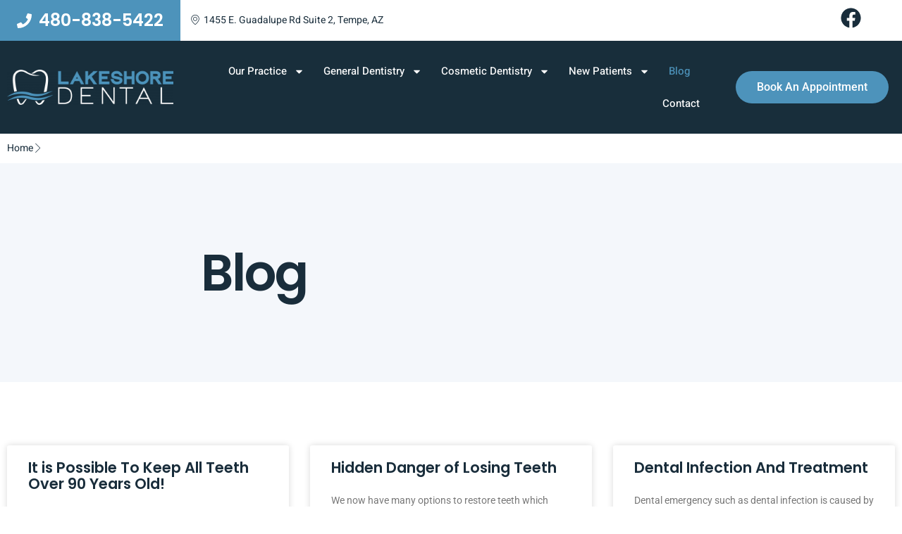

--- FILE ---
content_type: text/html; charset=UTF-8
request_url: https://lakeshoredentaloftempe.com/blog/page/4/
body_size: 16025
content:
<!doctype html>
<html lang="en-US">
<head>
	<meta charset="UTF-8">
	<meta name="viewport" content="width=device-width, initial-scale=1">
	<link rel="profile" href="https://gmpg.org/xfn/11">
	<meta name='robots' content='index, follow, max-image-preview:large, max-snippet:-1, max-video-preview:-1' />
	<style>img:is([sizes="auto" i], [sizes^="auto," i]) { contain-intrinsic-size: 3000px 1500px }</style>
	
	<!-- This site is optimized with the Yoast SEO plugin v26.8 - https://yoast.com/product/yoast-seo-wordpress/ -->
	<title>Blog | Page 4 of 25</title>
	<link rel="canonical" href="https://lakeshoredentaloftempe.com/blog/page/4/" />
	<link rel="prev" href="https://lakeshoredentaloftempe.com/blog/page/3/" />
	<link rel="next" href="https://lakeshoredentaloftempe.com/blog/page/5/" />
	<meta property="og:locale" content="en_US" />
	<meta property="og:type" content="article" />
	<meta property="og:title" content="Blog | Page 4 of 25" />
	<meta property="og:description" content="Home Featured Editor&#8217;s Choice The current query has no posts. Please make sure you have published items matching your query. Update Latest Article" />
	<meta property="og:url" content="https://lakeshoredentaloftempe.com/blog/" />
	<meta property="og:site_name" content="Lakeshore Dental" />
	<script type="application/ld+json" class="yoast-schema-graph">{"@context":"https://schema.org","@graph":[{"@type":["WebPage","CollectionPage"],"@id":"https://lakeshoredentaloftempe.com/blog/","url":"https://lakeshoredentaloftempe.com/blog/page/4/","name":"Blog | Page 4 of 25","isPartOf":{"@id":"https://lakeshoredentaloftempe.com/#website"},"datePublished":"2022-01-27T18:29:01+00:00","dateModified":"2022-01-27T18:35:25+00:00","inLanguage":"en-US"},{"@type":"WebSite","@id":"https://lakeshoredentaloftempe.com/#website","url":"https://lakeshoredentaloftempe.com/","name":"Lakeshore Dental","description":"","publisher":{"@id":"https://lakeshoredentaloftempe.com/#organization"},"potentialAction":[{"@type":"SearchAction","target":{"@type":"EntryPoint","urlTemplate":"https://lakeshoredentaloftempe.com/?s={search_term_string}"},"query-input":{"@type":"PropertyValueSpecification","valueRequired":true,"valueName":"search_term_string"}}],"inLanguage":"en-US"},{"@type":"Organization","@id":"https://lakeshoredentaloftempe.com/#organization","name":"Lakeshore Dental","url":"https://lakeshoredentaloftempe.com/","logo":{"@type":"ImageObject","inLanguage":"en-US","@id":"https://lakeshoredentaloftempe.com/#/schema/logo/image/","url":"https://lakeshoredentaloftempe.com/wp-content/uploads/2022/01/Logo-Horizontal-1.png","contentUrl":"https://lakeshoredentaloftempe.com/wp-content/uploads/2022/01/Logo-Horizontal-1.png","width":2683,"height":572,"caption":"Lakeshore Dental"},"image":{"@id":"https://lakeshoredentaloftempe.com/#/schema/logo/image/"}}]}</script>
	<!-- / Yoast SEO plugin. -->


<link rel='dns-prefetch' href='//www.googletagmanager.com' />
<link rel="alternate" type="application/rss+xml" title="Lakeshore Dental &raquo; Feed" href="https://lakeshoredentaloftempe.com/feed/" />
<link rel="alternate" type="application/rss+xml" title="Lakeshore Dental &raquo; Comments Feed" href="https://lakeshoredentaloftempe.com/comments/feed/" />
<script>
window._wpemojiSettings = {"baseUrl":"https:\/\/s.w.org\/images\/core\/emoji\/16.0.1\/72x72\/","ext":".png","svgUrl":"https:\/\/s.w.org\/images\/core\/emoji\/16.0.1\/svg\/","svgExt":".svg","source":{"concatemoji":"https:\/\/lakeshoredentaloftempe.com\/wp-includes\/js\/wp-emoji-release.min.js?ver=6.8.3"}};
/*! This file is auto-generated */
!function(s,n){var o,i,e;function c(e){try{var t={supportTests:e,timestamp:(new Date).valueOf()};sessionStorage.setItem(o,JSON.stringify(t))}catch(e){}}function p(e,t,n){e.clearRect(0,0,e.canvas.width,e.canvas.height),e.fillText(t,0,0);var t=new Uint32Array(e.getImageData(0,0,e.canvas.width,e.canvas.height).data),a=(e.clearRect(0,0,e.canvas.width,e.canvas.height),e.fillText(n,0,0),new Uint32Array(e.getImageData(0,0,e.canvas.width,e.canvas.height).data));return t.every(function(e,t){return e===a[t]})}function u(e,t){e.clearRect(0,0,e.canvas.width,e.canvas.height),e.fillText(t,0,0);for(var n=e.getImageData(16,16,1,1),a=0;a<n.data.length;a++)if(0!==n.data[a])return!1;return!0}function f(e,t,n,a){switch(t){case"flag":return n(e,"\ud83c\udff3\ufe0f\u200d\u26a7\ufe0f","\ud83c\udff3\ufe0f\u200b\u26a7\ufe0f")?!1:!n(e,"\ud83c\udde8\ud83c\uddf6","\ud83c\udde8\u200b\ud83c\uddf6")&&!n(e,"\ud83c\udff4\udb40\udc67\udb40\udc62\udb40\udc65\udb40\udc6e\udb40\udc67\udb40\udc7f","\ud83c\udff4\u200b\udb40\udc67\u200b\udb40\udc62\u200b\udb40\udc65\u200b\udb40\udc6e\u200b\udb40\udc67\u200b\udb40\udc7f");case"emoji":return!a(e,"\ud83e\udedf")}return!1}function g(e,t,n,a){var r="undefined"!=typeof WorkerGlobalScope&&self instanceof WorkerGlobalScope?new OffscreenCanvas(300,150):s.createElement("canvas"),o=r.getContext("2d",{willReadFrequently:!0}),i=(o.textBaseline="top",o.font="600 32px Arial",{});return e.forEach(function(e){i[e]=t(o,e,n,a)}),i}function t(e){var t=s.createElement("script");t.src=e,t.defer=!0,s.head.appendChild(t)}"undefined"!=typeof Promise&&(o="wpEmojiSettingsSupports",i=["flag","emoji"],n.supports={everything:!0,everythingExceptFlag:!0},e=new Promise(function(e){s.addEventListener("DOMContentLoaded",e,{once:!0})}),new Promise(function(t){var n=function(){try{var e=JSON.parse(sessionStorage.getItem(o));if("object"==typeof e&&"number"==typeof e.timestamp&&(new Date).valueOf()<e.timestamp+604800&&"object"==typeof e.supportTests)return e.supportTests}catch(e){}return null}();if(!n){if("undefined"!=typeof Worker&&"undefined"!=typeof OffscreenCanvas&&"undefined"!=typeof URL&&URL.createObjectURL&&"undefined"!=typeof Blob)try{var e="postMessage("+g.toString()+"("+[JSON.stringify(i),f.toString(),p.toString(),u.toString()].join(",")+"));",a=new Blob([e],{type:"text/javascript"}),r=new Worker(URL.createObjectURL(a),{name:"wpTestEmojiSupports"});return void(r.onmessage=function(e){c(n=e.data),r.terminate(),t(n)})}catch(e){}c(n=g(i,f,p,u))}t(n)}).then(function(e){for(var t in e)n.supports[t]=e[t],n.supports.everything=n.supports.everything&&n.supports[t],"flag"!==t&&(n.supports.everythingExceptFlag=n.supports.everythingExceptFlag&&n.supports[t]);n.supports.everythingExceptFlag=n.supports.everythingExceptFlag&&!n.supports.flag,n.DOMReady=!1,n.readyCallback=function(){n.DOMReady=!0}}).then(function(){return e}).then(function(){var e;n.supports.everything||(n.readyCallback(),(e=n.source||{}).concatemoji?t(e.concatemoji):e.wpemoji&&e.twemoji&&(t(e.twemoji),t(e.wpemoji)))}))}((window,document),window._wpemojiSettings);
</script>
<style id='wp-emoji-styles-inline-css'>

	img.wp-smiley, img.emoji {
		display: inline !important;
		border: none !important;
		box-shadow: none !important;
		height: 1em !important;
		width: 1em !important;
		margin: 0 0.07em !important;
		vertical-align: -0.1em !important;
		background: none !important;
		padding: 0 !important;
	}
</style>
<link rel='stylesheet' id='wp-block-library-css' href='https://lakeshoredentaloftempe.com/wp-includes/css/dist/block-library/style.min.css?ver=6.8.3' media='all' />
<style id='global-styles-inline-css'>
:root{--wp--preset--aspect-ratio--square: 1;--wp--preset--aspect-ratio--4-3: 4/3;--wp--preset--aspect-ratio--3-4: 3/4;--wp--preset--aspect-ratio--3-2: 3/2;--wp--preset--aspect-ratio--2-3: 2/3;--wp--preset--aspect-ratio--16-9: 16/9;--wp--preset--aspect-ratio--9-16: 9/16;--wp--preset--color--black: #000000;--wp--preset--color--cyan-bluish-gray: #abb8c3;--wp--preset--color--white: #ffffff;--wp--preset--color--pale-pink: #f78da7;--wp--preset--color--vivid-red: #cf2e2e;--wp--preset--color--luminous-vivid-orange: #ff6900;--wp--preset--color--luminous-vivid-amber: #fcb900;--wp--preset--color--light-green-cyan: #7bdcb5;--wp--preset--color--vivid-green-cyan: #00d084;--wp--preset--color--pale-cyan-blue: #8ed1fc;--wp--preset--color--vivid-cyan-blue: #0693e3;--wp--preset--color--vivid-purple: #9b51e0;--wp--preset--gradient--vivid-cyan-blue-to-vivid-purple: linear-gradient(135deg,rgba(6,147,227,1) 0%,rgb(155,81,224) 100%);--wp--preset--gradient--light-green-cyan-to-vivid-green-cyan: linear-gradient(135deg,rgb(122,220,180) 0%,rgb(0,208,130) 100%);--wp--preset--gradient--luminous-vivid-amber-to-luminous-vivid-orange: linear-gradient(135deg,rgba(252,185,0,1) 0%,rgba(255,105,0,1) 100%);--wp--preset--gradient--luminous-vivid-orange-to-vivid-red: linear-gradient(135deg,rgba(255,105,0,1) 0%,rgb(207,46,46) 100%);--wp--preset--gradient--very-light-gray-to-cyan-bluish-gray: linear-gradient(135deg,rgb(238,238,238) 0%,rgb(169,184,195) 100%);--wp--preset--gradient--cool-to-warm-spectrum: linear-gradient(135deg,rgb(74,234,220) 0%,rgb(151,120,209) 20%,rgb(207,42,186) 40%,rgb(238,44,130) 60%,rgb(251,105,98) 80%,rgb(254,248,76) 100%);--wp--preset--gradient--blush-light-purple: linear-gradient(135deg,rgb(255,206,236) 0%,rgb(152,150,240) 100%);--wp--preset--gradient--blush-bordeaux: linear-gradient(135deg,rgb(254,205,165) 0%,rgb(254,45,45) 50%,rgb(107,0,62) 100%);--wp--preset--gradient--luminous-dusk: linear-gradient(135deg,rgb(255,203,112) 0%,rgb(199,81,192) 50%,rgb(65,88,208) 100%);--wp--preset--gradient--pale-ocean: linear-gradient(135deg,rgb(255,245,203) 0%,rgb(182,227,212) 50%,rgb(51,167,181) 100%);--wp--preset--gradient--electric-grass: linear-gradient(135deg,rgb(202,248,128) 0%,rgb(113,206,126) 100%);--wp--preset--gradient--midnight: linear-gradient(135deg,rgb(2,3,129) 0%,rgb(40,116,252) 100%);--wp--preset--font-size--small: 13px;--wp--preset--font-size--medium: 20px;--wp--preset--font-size--large: 36px;--wp--preset--font-size--x-large: 42px;--wp--preset--spacing--20: 0.44rem;--wp--preset--spacing--30: 0.67rem;--wp--preset--spacing--40: 1rem;--wp--preset--spacing--50: 1.5rem;--wp--preset--spacing--60: 2.25rem;--wp--preset--spacing--70: 3.38rem;--wp--preset--spacing--80: 5.06rem;--wp--preset--shadow--natural: 6px 6px 9px rgba(0, 0, 0, 0.2);--wp--preset--shadow--deep: 12px 12px 50px rgba(0, 0, 0, 0.4);--wp--preset--shadow--sharp: 6px 6px 0px rgba(0, 0, 0, 0.2);--wp--preset--shadow--outlined: 6px 6px 0px -3px rgba(255, 255, 255, 1), 6px 6px rgba(0, 0, 0, 1);--wp--preset--shadow--crisp: 6px 6px 0px rgba(0, 0, 0, 1);}:root { --wp--style--global--content-size: 800px;--wp--style--global--wide-size: 1200px; }:where(body) { margin: 0; }.wp-site-blocks > .alignleft { float: left; margin-right: 2em; }.wp-site-blocks > .alignright { float: right; margin-left: 2em; }.wp-site-blocks > .aligncenter { justify-content: center; margin-left: auto; margin-right: auto; }:where(.wp-site-blocks) > * { margin-block-start: 24px; margin-block-end: 0; }:where(.wp-site-blocks) > :first-child { margin-block-start: 0; }:where(.wp-site-blocks) > :last-child { margin-block-end: 0; }:root { --wp--style--block-gap: 24px; }:root :where(.is-layout-flow) > :first-child{margin-block-start: 0;}:root :where(.is-layout-flow) > :last-child{margin-block-end: 0;}:root :where(.is-layout-flow) > *{margin-block-start: 24px;margin-block-end: 0;}:root :where(.is-layout-constrained) > :first-child{margin-block-start: 0;}:root :where(.is-layout-constrained) > :last-child{margin-block-end: 0;}:root :where(.is-layout-constrained) > *{margin-block-start: 24px;margin-block-end: 0;}:root :where(.is-layout-flex){gap: 24px;}:root :where(.is-layout-grid){gap: 24px;}.is-layout-flow > .alignleft{float: left;margin-inline-start: 0;margin-inline-end: 2em;}.is-layout-flow > .alignright{float: right;margin-inline-start: 2em;margin-inline-end: 0;}.is-layout-flow > .aligncenter{margin-left: auto !important;margin-right: auto !important;}.is-layout-constrained > .alignleft{float: left;margin-inline-start: 0;margin-inline-end: 2em;}.is-layout-constrained > .alignright{float: right;margin-inline-start: 2em;margin-inline-end: 0;}.is-layout-constrained > .aligncenter{margin-left: auto !important;margin-right: auto !important;}.is-layout-constrained > :where(:not(.alignleft):not(.alignright):not(.alignfull)){max-width: var(--wp--style--global--content-size);margin-left: auto !important;margin-right: auto !important;}.is-layout-constrained > .alignwide{max-width: var(--wp--style--global--wide-size);}body .is-layout-flex{display: flex;}.is-layout-flex{flex-wrap: wrap;align-items: center;}.is-layout-flex > :is(*, div){margin: 0;}body .is-layout-grid{display: grid;}.is-layout-grid > :is(*, div){margin: 0;}body{padding-top: 0px;padding-right: 0px;padding-bottom: 0px;padding-left: 0px;}a:where(:not(.wp-element-button)){text-decoration: underline;}:root :where(.wp-element-button, .wp-block-button__link){background-color: #32373c;border-width: 0;color: #fff;font-family: inherit;font-size: inherit;line-height: inherit;padding: calc(0.667em + 2px) calc(1.333em + 2px);text-decoration: none;}.has-black-color{color: var(--wp--preset--color--black) !important;}.has-cyan-bluish-gray-color{color: var(--wp--preset--color--cyan-bluish-gray) !important;}.has-white-color{color: var(--wp--preset--color--white) !important;}.has-pale-pink-color{color: var(--wp--preset--color--pale-pink) !important;}.has-vivid-red-color{color: var(--wp--preset--color--vivid-red) !important;}.has-luminous-vivid-orange-color{color: var(--wp--preset--color--luminous-vivid-orange) !important;}.has-luminous-vivid-amber-color{color: var(--wp--preset--color--luminous-vivid-amber) !important;}.has-light-green-cyan-color{color: var(--wp--preset--color--light-green-cyan) !important;}.has-vivid-green-cyan-color{color: var(--wp--preset--color--vivid-green-cyan) !important;}.has-pale-cyan-blue-color{color: var(--wp--preset--color--pale-cyan-blue) !important;}.has-vivid-cyan-blue-color{color: var(--wp--preset--color--vivid-cyan-blue) !important;}.has-vivid-purple-color{color: var(--wp--preset--color--vivid-purple) !important;}.has-black-background-color{background-color: var(--wp--preset--color--black) !important;}.has-cyan-bluish-gray-background-color{background-color: var(--wp--preset--color--cyan-bluish-gray) !important;}.has-white-background-color{background-color: var(--wp--preset--color--white) !important;}.has-pale-pink-background-color{background-color: var(--wp--preset--color--pale-pink) !important;}.has-vivid-red-background-color{background-color: var(--wp--preset--color--vivid-red) !important;}.has-luminous-vivid-orange-background-color{background-color: var(--wp--preset--color--luminous-vivid-orange) !important;}.has-luminous-vivid-amber-background-color{background-color: var(--wp--preset--color--luminous-vivid-amber) !important;}.has-light-green-cyan-background-color{background-color: var(--wp--preset--color--light-green-cyan) !important;}.has-vivid-green-cyan-background-color{background-color: var(--wp--preset--color--vivid-green-cyan) !important;}.has-pale-cyan-blue-background-color{background-color: var(--wp--preset--color--pale-cyan-blue) !important;}.has-vivid-cyan-blue-background-color{background-color: var(--wp--preset--color--vivid-cyan-blue) !important;}.has-vivid-purple-background-color{background-color: var(--wp--preset--color--vivid-purple) !important;}.has-black-border-color{border-color: var(--wp--preset--color--black) !important;}.has-cyan-bluish-gray-border-color{border-color: var(--wp--preset--color--cyan-bluish-gray) !important;}.has-white-border-color{border-color: var(--wp--preset--color--white) !important;}.has-pale-pink-border-color{border-color: var(--wp--preset--color--pale-pink) !important;}.has-vivid-red-border-color{border-color: var(--wp--preset--color--vivid-red) !important;}.has-luminous-vivid-orange-border-color{border-color: var(--wp--preset--color--luminous-vivid-orange) !important;}.has-luminous-vivid-amber-border-color{border-color: var(--wp--preset--color--luminous-vivid-amber) !important;}.has-light-green-cyan-border-color{border-color: var(--wp--preset--color--light-green-cyan) !important;}.has-vivid-green-cyan-border-color{border-color: var(--wp--preset--color--vivid-green-cyan) !important;}.has-pale-cyan-blue-border-color{border-color: var(--wp--preset--color--pale-cyan-blue) !important;}.has-vivid-cyan-blue-border-color{border-color: var(--wp--preset--color--vivid-cyan-blue) !important;}.has-vivid-purple-border-color{border-color: var(--wp--preset--color--vivid-purple) !important;}.has-vivid-cyan-blue-to-vivid-purple-gradient-background{background: var(--wp--preset--gradient--vivid-cyan-blue-to-vivid-purple) !important;}.has-light-green-cyan-to-vivid-green-cyan-gradient-background{background: var(--wp--preset--gradient--light-green-cyan-to-vivid-green-cyan) !important;}.has-luminous-vivid-amber-to-luminous-vivid-orange-gradient-background{background: var(--wp--preset--gradient--luminous-vivid-amber-to-luminous-vivid-orange) !important;}.has-luminous-vivid-orange-to-vivid-red-gradient-background{background: var(--wp--preset--gradient--luminous-vivid-orange-to-vivid-red) !important;}.has-very-light-gray-to-cyan-bluish-gray-gradient-background{background: var(--wp--preset--gradient--very-light-gray-to-cyan-bluish-gray) !important;}.has-cool-to-warm-spectrum-gradient-background{background: var(--wp--preset--gradient--cool-to-warm-spectrum) !important;}.has-blush-light-purple-gradient-background{background: var(--wp--preset--gradient--blush-light-purple) !important;}.has-blush-bordeaux-gradient-background{background: var(--wp--preset--gradient--blush-bordeaux) !important;}.has-luminous-dusk-gradient-background{background: var(--wp--preset--gradient--luminous-dusk) !important;}.has-pale-ocean-gradient-background{background: var(--wp--preset--gradient--pale-ocean) !important;}.has-electric-grass-gradient-background{background: var(--wp--preset--gradient--electric-grass) !important;}.has-midnight-gradient-background{background: var(--wp--preset--gradient--midnight) !important;}.has-small-font-size{font-size: var(--wp--preset--font-size--small) !important;}.has-medium-font-size{font-size: var(--wp--preset--font-size--medium) !important;}.has-large-font-size{font-size: var(--wp--preset--font-size--large) !important;}.has-x-large-font-size{font-size: var(--wp--preset--font-size--x-large) !important;}
:root :where(.wp-block-pullquote){font-size: 1.5em;line-height: 1.6;}
</style>
<link rel='stylesheet' id='wp-components-css' href='https://lakeshoredentaloftempe.com/wp-includes/css/dist/components/style.min.css?ver=6.8.3' media='all' />
<link rel='stylesheet' id='godaddy-styles-css' href='https://lakeshoredentaloftempe.com/wp-content/mu-plugins/vendor/wpex/godaddy-launch/includes/Dependencies/GoDaddy/Styles/build/latest.css?ver=2.0.2' media='all' />
<link rel='stylesheet' id='hello-elementor-css' href='https://lakeshoredentaloftempe.com/wp-content/themes/hello-elementor/assets/css/reset.css?ver=3.4.6' media='all' />
<link rel='stylesheet' id='hello-elementor-theme-style-css' href='https://lakeshoredentaloftempe.com/wp-content/themes/hello-elementor/assets/css/theme.css?ver=3.4.6' media='all' />
<link rel='stylesheet' id='hello-elementor-header-footer-css' href='https://lakeshoredentaloftempe.com/wp-content/themes/hello-elementor/assets/css/header-footer.css?ver=3.4.6' media='all' />
<link rel='stylesheet' id='elementor-frontend-css' href='https://lakeshoredentaloftempe.com/wp-content/plugins/elementor/assets/css/frontend.min.css?ver=3.34.2' media='all' />
<link rel='stylesheet' id='elementor-post-1380-css' href='https://lakeshoredentaloftempe.com/wp-content/uploads/elementor/css/post-1380.css?ver=1769155896' media='all' />
<link rel='stylesheet' id='widget-icon-list-css' href='https://lakeshoredentaloftempe.com/wp-content/plugins/elementor/assets/css/widget-icon-list.min.css?ver=3.34.2' media='all' />
<link rel='stylesheet' id='e-animation-grow-css' href='https://lakeshoredentaloftempe.com/wp-content/plugins/elementor/assets/lib/animations/styles/e-animation-grow.min.css?ver=3.34.2' media='all' />
<link rel='stylesheet' id='widget-social-icons-css' href='https://lakeshoredentaloftempe.com/wp-content/plugins/elementor/assets/css/widget-social-icons.min.css?ver=3.34.2' media='all' />
<link rel='stylesheet' id='e-apple-webkit-css' href='https://lakeshoredentaloftempe.com/wp-content/plugins/elementor/assets/css/conditionals/apple-webkit.min.css?ver=3.34.2' media='all' />
<link rel='stylesheet' id='widget-image-css' href='https://lakeshoredentaloftempe.com/wp-content/plugins/elementor/assets/css/widget-image.min.css?ver=3.34.2' media='all' />
<link rel='stylesheet' id='widget-nav-menu-css' href='https://lakeshoredentaloftempe.com/wp-content/plugins/elementor-pro/assets/css/widget-nav-menu.min.css?ver=3.34.2' media='all' />
<link rel='stylesheet' id='e-animation-wobble-horizontal-css' href='https://lakeshoredentaloftempe.com/wp-content/plugins/elementor/assets/lib/animations/styles/e-animation-wobble-horizontal.min.css?ver=3.34.2' media='all' />
<link rel='stylesheet' id='e-sticky-css' href='https://lakeshoredentaloftempe.com/wp-content/plugins/elementor-pro/assets/css/modules/sticky.min.css?ver=3.34.2' media='all' />
<link rel='stylesheet' id='widget-heading-css' href='https://lakeshoredentaloftempe.com/wp-content/plugins/elementor/assets/css/widget-heading.min.css?ver=3.34.2' media='all' />
<link rel='stylesheet' id='e-animation-fadeInLeft-css' href='https://lakeshoredentaloftempe.com/wp-content/plugins/elementor/assets/lib/animations/styles/fadeInLeft.min.css?ver=3.34.2' media='all' />
<link rel='stylesheet' id='e-animation-fadeInRight-css' href='https://lakeshoredentaloftempe.com/wp-content/plugins/elementor/assets/lib/animations/styles/fadeInRight.min.css?ver=3.34.2' media='all' />
<link rel='stylesheet' id='widget-posts-css' href='https://lakeshoredentaloftempe.com/wp-content/plugins/elementor-pro/assets/css/widget-posts.min.css?ver=3.34.2' media='all' />
<link rel='stylesheet' id='e-animation-fadeInUp-css' href='https://lakeshoredentaloftempe.com/wp-content/plugins/elementor/assets/lib/animations/styles/fadeInUp.min.css?ver=3.34.2' media='all' />
<link rel='stylesheet' id='elementor-post-1331-css' href='https://lakeshoredentaloftempe.com/wp-content/uploads/elementor/css/post-1331.css?ver=1769155897' media='all' />
<link rel='stylesheet' id='elementor-post-1328-css' href='https://lakeshoredentaloftempe.com/wp-content/uploads/elementor/css/post-1328.css?ver=1769155897' media='all' />
<link rel='stylesheet' id='elementor-post-1468-css' href='https://lakeshoredentaloftempe.com/wp-content/uploads/elementor/css/post-1468.css?ver=1769156048' media='all' />
<link rel='stylesheet' id='hello-elementor-child-style-css' href='https://lakeshoredentaloftempe.com/wp-content/themes/hello-theme-child-master/style.css?ver=1.0.0' media='all' />
<link rel='stylesheet' id='ekit-widget-styles-css' href='https://lakeshoredentaloftempe.com/wp-content/plugins/elementskit-lite/widgets/init/assets/css/widget-styles.css?ver=3.7.8' media='all' />
<link rel='stylesheet' id='ekit-responsive-css' href='https://lakeshoredentaloftempe.com/wp-content/plugins/elementskit-lite/widgets/init/assets/css/responsive.css?ver=3.7.8' media='all' />
<link rel='stylesheet' id='elementor-gf-local-roboto-css' href='https://lakeshoredentaloftempe.com/wp-content/uploads/elementor/google-fonts/css/roboto.css?ver=1742251088' media='all' />
<link rel='stylesheet' id='elementor-gf-local-robotoslab-css' href='https://lakeshoredentaloftempe.com/wp-content/uploads/elementor/google-fonts/css/robotoslab.css?ver=1742251092' media='all' />
<link rel='stylesheet' id='elementor-gf-local-heebo-css' href='https://lakeshoredentaloftempe.com/wp-content/uploads/elementor/google-fonts/css/heebo.css?ver=1742251094' media='all' />
<link rel='stylesheet' id='elementor-gf-local-poppins-css' href='https://lakeshoredentaloftempe.com/wp-content/uploads/elementor/google-fonts/css/poppins.css?ver=1742251096' media='all' />
<link rel='stylesheet' id='elementor-icons-ekiticons-css' href='https://lakeshoredentaloftempe.com/wp-content/plugins/elementskit-lite/modules/elementskit-icon-pack/assets/css/ekiticons.css?ver=3.7.8' media='all' />
<script src="https://lakeshoredentaloftempe.com/wp-includes/js/jquery/jquery.min.js?ver=3.7.1" id="jquery-core-js"></script>
<script src="https://lakeshoredentaloftempe.com/wp-includes/js/jquery/jquery-migrate.min.js?ver=3.4.1" id="jquery-migrate-js"></script>

<!-- Google tag (gtag.js) snippet added by Site Kit -->
<!-- Google Analytics snippet added by Site Kit -->
<!-- Google Ads snippet added by Site Kit -->
<script src="https://www.googletagmanager.com/gtag/js?id=G-G10N302PNL" id="google_gtagjs-js" async></script>
<script id="google_gtagjs-js-after">
window.dataLayer = window.dataLayer || [];function gtag(){dataLayer.push(arguments);}
gtag("set","linker",{"domains":["lakeshoredentaloftempe.com"]});
gtag("js", new Date());
gtag("set", "developer_id.dZTNiMT", true);
gtag("config", "G-G10N302PNL");
gtag("config", "AW-431821548");
</script>
<link rel="https://api.w.org/" href="https://lakeshoredentaloftempe.com/wp-json/" /><link rel="EditURI" type="application/rsd+xml" title="RSD" href="https://lakeshoredentaloftempe.com/xmlrpc.php?rsd" />
<meta name="generator" content="Site Kit by Google 1.170.0" /><!-- Meta Pixel Code -->
<script>
!function(f,b,e,v,n,t,s)
{if(f.fbq)return;n=f.fbq=function(){n.callMethod?
n.callMethod.apply(n,arguments):n.queue.push(arguments)};
if(!f._fbq)f._fbq=n;n.push=n;n.loaded=!0;n.version='2.0';
n.queue=[];t=b.createElement(e);t.async=!0;
t.src=v;s=b.getElementsByTagName(e)[0];
s.parentNode.insertBefore(t,s)}(window, document,'script',
'https://connect.facebook.net/en_US/fbevents.js');
fbq('init', '242248571419321');
fbq('track', 'PageView');
</script>
<noscript><img height="1" width="1" style="display:none"
src="https://www.facebook.com/tr?id=242248571419321&ev=PageView&noscript=1"
/></noscript>
<!-- End Meta Pixel Code -->

<!-- Google Tag Manager -->
<script>(function(w,d,s,l,i){w[l]=w[l]||[];w[l].push({'gtm.start':
new Date().getTime(),event:'gtm.js'});var f=d.getElementsByTagName(s)[0],
j=d.createElement(s),dl=l!='dataLayer'?'&l='+l:'';j.async=true;j.src=
'https://www.googletagmanager.com/gtm.js?id='+i+dl;f.parentNode.insertBefore(j,f);
})(window,document,'script','dataLayer','GTM-W7FP4MC');</script>
<!-- End Google Tag Manager -->

<meta name="msvalidate.01" content="9749C601C166700E5F583BC791F094F7" />

<meta name="google-site-verification" content="uGHWR057tHjjjGnAyjzmyS-SZW1f8MztLGhRFDvBTOs" />

<meta name="facebook-domain-verification" content="pz144pc6cpked59e7rivsgn2q0l3f2" /><meta name="generator" content="Elementor 3.34.2; features: e_font_icon_svg, additional_custom_breakpoints; settings: css_print_method-external, google_font-enabled, font_display-auto">
<link type="text/css" rel="stylesheet" href="//www.demandforced3.com/d3cp/css/widget.css" />
			<style>
				.e-con.e-parent:nth-of-type(n+4):not(.e-lazyloaded):not(.e-no-lazyload),
				.e-con.e-parent:nth-of-type(n+4):not(.e-lazyloaded):not(.e-no-lazyload) * {
					background-image: none !important;
				}
				@media screen and (max-height: 1024px) {
					.e-con.e-parent:nth-of-type(n+3):not(.e-lazyloaded):not(.e-no-lazyload),
					.e-con.e-parent:nth-of-type(n+3):not(.e-lazyloaded):not(.e-no-lazyload) * {
						background-image: none !important;
					}
				}
				@media screen and (max-height: 640px) {
					.e-con.e-parent:nth-of-type(n+2):not(.e-lazyloaded):not(.e-no-lazyload),
					.e-con.e-parent:nth-of-type(n+2):not(.e-lazyloaded):not(.e-no-lazyload) * {
						background-image: none !important;
					}
				}
			</style>
			<link rel="icon" href="https://lakeshoredentaloftempe.com/wp-content/uploads/2022/02/lakeshore-favicon.png" sizes="32x32" />
<link rel="icon" href="https://lakeshoredentaloftempe.com/wp-content/uploads/2022/02/lakeshore-favicon.png" sizes="192x192" />
<link rel="apple-touch-icon" href="https://lakeshoredentaloftempe.com/wp-content/uploads/2022/02/lakeshore-favicon.png" />
<meta name="msapplication-TileImage" content="https://lakeshoredentaloftempe.com/wp-content/uploads/2022/02/lakeshore-favicon.png" />
</head>
<body class="blog paged wp-custom-logo wp-embed-responsive paged-4 wp-theme-hello-elementor wp-child-theme-hello-theme-child-master hello-elementor-default elementor-page-1468 elementor-default elementor-template-full-width elementor-kit-1380">

<!-- Google Tag Manager (noscript) -->
<noscript><iframe src="https://www.googletagmanager.com/ns.html?id=GTM-W7FP4MC"
height="0" width="0" style="display:none;visibility:hidden"></iframe></noscript>
<!-- End Google Tag Manager (noscript) -->
<a class="skip-link screen-reader-text" href="#content">Skip to content</a>

		<header data-elementor-type="header" data-elementor-id="1331" class="elementor elementor-1331 elementor-location-header" data-elementor-post-type="elementor_library">
					<section class="elementor-section elementor-top-section elementor-element elementor-element-3ef5d357 elementor-section-content-middle elementor-section-boxed elementor-section-height-default elementor-section-height-default" data-id="3ef5d357" data-element_type="section">
						<div class="elementor-container elementor-column-gap-default">
					<div class="elementor-column elementor-col-33 elementor-top-column elementor-element elementor-element-79d36ded" data-id="79d36ded" data-element_type="column" data-settings="{&quot;background_background&quot;:&quot;classic&quot;}">
			<div class="elementor-widget-wrap elementor-element-populated">
						<div class="elementor-element elementor-element-9cf095b elementor-align-center elementor-icon-list--layout-traditional elementor-list-item-link-full_width elementor-widget elementor-widget-icon-list" data-id="9cf095b" data-element_type="widget" data-widget_type="icon-list.default">
				<div class="elementor-widget-container">
							<ul class="elementor-icon-list-items">
							<li class="elementor-icon-list-item">
											<a href="tel:4808385422">

												<span class="elementor-icon-list-icon">
							<svg aria-hidden="true" class="e-font-icon-svg e-fas-phone" viewBox="0 0 512 512" xmlns="http://www.w3.org/2000/svg"><path d="M493.4 24.6l-104-24c-11.3-2.6-22.9 3.3-27.5 13.9l-48 112c-4.2 9.8-1.4 21.3 6.9 28l60.6 49.6c-36 76.7-98.9 140.5-177.2 177.2l-49.6-60.6c-6.8-8.3-18.2-11.1-28-6.9l-112 48C3.9 366.5-2 378.1.6 389.4l24 104C27.1 504.2 36.7 512 48 512c256.1 0 464-207.5 464-464 0-11.2-7.7-20.9-18.6-23.4z"></path></svg>						</span>
										<span class="elementor-icon-list-text">480-838-5422</span>
											</a>
									</li>
						</ul>
						</div>
				</div>
					</div>
		</div>
				<div class="elementor-column elementor-col-33 elementor-top-column elementor-element elementor-element-40971d95 elementor-hidden-phone" data-id="40971d95" data-element_type="column">
			<div class="elementor-widget-wrap elementor-element-populated">
						<div class="elementor-element elementor-element-2c3e899d elementor-icon-list--layout-inline elementor-align-end elementor-list-item-link-full_width elementor-widget elementor-widget-icon-list" data-id="2c3e899d" data-element_type="widget" data-widget_type="icon-list.default">
				<div class="elementor-widget-container">
							<ul class="elementor-icon-list-items elementor-inline-items">
							<li class="elementor-icon-list-item elementor-inline-item">
											<span class="elementor-icon-list-icon">
							<i aria-hidden="true" class="icon icon-map-marker1"></i>						</span>
										<span class="elementor-icon-list-text">1455 E. Guadalupe Rd Suite 2, Tempe, AZ</span>
									</li>
						</ul>
						</div>
				</div>
					</div>
		</div>
				<div class="elementor-column elementor-col-33 elementor-top-column elementor-element elementor-element-b9473bb" data-id="b9473bb" data-element_type="column">
			<div class="elementor-widget-wrap elementor-element-populated">
						<div class="elementor-element elementor-element-22b72755 elementor-shape-square elementor-grid-0 e-grid-align-center elementor-widget elementor-widget-social-icons" data-id="22b72755" data-element_type="widget" data-widget_type="social-icons.default">
				<div class="elementor-widget-container">
							<div class="elementor-social-icons-wrapper elementor-grid">
							<span class="elementor-grid-item">
					<a class="elementor-icon elementor-social-icon elementor-social-icon-facebook elementor-animation-grow elementor-repeater-item-90b050f" href="https://www.facebook.com/lakeshoredentalaz/" target="_blank">
						<span class="elementor-screen-only">Facebook</span>
						<svg aria-hidden="true" class="e-font-icon-svg e-fab-facebook" viewBox="0 0 512 512" xmlns="http://www.w3.org/2000/svg"><path d="M504 256C504 119 393 8 256 8S8 119 8 256c0 123.78 90.69 226.38 209.25 245V327.69h-63V256h63v-54.64c0-62.15 37-96.48 93.67-96.48 27.14 0 55.52 4.84 55.52 4.84v61h-31.28c-30.8 0-40.41 19.12-40.41 38.73V256h68.78l-11 71.69h-57.78V501C413.31 482.38 504 379.78 504 256z"></path></svg>					</a>
				</span>
					</div>
						</div>
				</div>
					</div>
		</div>
					</div>
		</section>
				<section class="elementor-section elementor-top-section elementor-element elementor-element-5ce9fefc elementor-section-content-middle elementor-section-boxed elementor-section-height-default elementor-section-height-default" data-id="5ce9fefc" data-element_type="section" data-settings="{&quot;background_background&quot;:&quot;classic&quot;,&quot;sticky&quot;:&quot;top&quot;,&quot;sticky_on&quot;:[&quot;desktop&quot;,&quot;tablet&quot;,&quot;mobile&quot;],&quot;sticky_offset&quot;:0,&quot;sticky_effects_offset&quot;:0,&quot;sticky_anchor_link_offset&quot;:0}">
						<div class="elementor-container elementor-column-gap-default">
					<div class="elementor-column elementor-col-33 elementor-top-column elementor-element elementor-element-3e42202b" data-id="3e42202b" data-element_type="column">
			<div class="elementor-widget-wrap elementor-element-populated">
						<div class="elementor-element elementor-element-7903a731 elementor-widget elementor-widget-image" data-id="7903a731" data-element_type="widget" data-widget_type="image.default">
				<div class="elementor-widget-container">
																<a href="https://lakeshoredentaloftempe.com">
							<img src="https://lakeshoredentaloftempe.com/wp-content/uploads/elementor/thumbs/Lakeshore-dental-Logo-1-pjlh4gihwwyzzvcuv4584bid6g17860zblakru4c1s.png" title="Lakeshore dental Logo" alt="Lakeshore dental Logo" loading="lazy" />								</a>
															</div>
				</div>
					</div>
		</div>
				<div class="elementor-column elementor-col-33 elementor-top-column elementor-element elementor-element-756ee660" data-id="756ee660" data-element_type="column">
			<div class="elementor-widget-wrap elementor-element-populated">
						<div class="elementor-element elementor-element-1c9d446c elementor-nav-menu__align-end elementor-nav-menu--stretch elementor-nav-menu--dropdown-tablet elementor-nav-menu__text-align-aside elementor-nav-menu--toggle elementor-nav-menu--burger elementor-widget elementor-widget-nav-menu" data-id="1c9d446c" data-element_type="widget" data-settings="{&quot;full_width&quot;:&quot;stretch&quot;,&quot;layout&quot;:&quot;horizontal&quot;,&quot;submenu_icon&quot;:{&quot;value&quot;:&quot;&lt;svg aria-hidden=\&quot;true\&quot; class=\&quot;e-font-icon-svg e-fas-caret-down\&quot; viewBox=\&quot;0 0 320 512\&quot; xmlns=\&quot;http:\/\/www.w3.org\/2000\/svg\&quot;&gt;&lt;path d=\&quot;M31.3 192h257.3c17.8 0 26.7 21.5 14.1 34.1L174.1 354.8c-7.8 7.8-20.5 7.8-28.3 0L17.2 226.1C4.6 213.5 13.5 192 31.3 192z\&quot;&gt;&lt;\/path&gt;&lt;\/svg&gt;&quot;,&quot;library&quot;:&quot;fa-solid&quot;},&quot;toggle&quot;:&quot;burger&quot;}" data-widget_type="nav-menu.default">
				<div class="elementor-widget-container">
								<nav aria-label="Menu" class="elementor-nav-menu--main elementor-nav-menu__container elementor-nav-menu--layout-horizontal e--pointer-none">
				<ul id="menu-1-1c9d446c" class="elementor-nav-menu"><li class="menu-item menu-item-type-post_type menu-item-object-page menu-item-has-children menu-item-24"><a href="https://lakeshoredentaloftempe.com/our-practice/" class="elementor-item">Our Practice</a>
<ul class="sub-menu elementor-nav-menu--dropdown">
	<li class="menu-item menu-item-type-post_type menu-item-object-page menu-item-740"><a href="https://lakeshoredentaloftempe.com/our-practice/dr-jeremy-diquattro/" class="elementor-sub-item">Dr. Diquattro</a></li>
	<li class="menu-item menu-item-type-post_type menu-item-object-page menu-item-2001"><a href="https://lakeshoredentaloftempe.com/our-practice/" class="elementor-sub-item">About Us</a></li>
	<li class="menu-item menu-item-type-post_type menu-item-object-page menu-item-147"><a href="https://lakeshoredentaloftempe.com/testimonials/" class="elementor-sub-item">Testimonials</a></li>
</ul>
</li>
<li class="menu-item menu-item-type-post_type menu-item-object-page menu-item-has-children menu-item-1021"><a href="https://lakeshoredentaloftempe.com/treatments/general-dentistry/" class="elementor-item">General Dentistry</a>
<ul class="sub-menu elementor-nav-menu--dropdown">
	<li class="menu-item menu-item-type-post_type menu-item-object-page menu-item-29121"><a href="https://lakeshoredentaloftempe.com/treatments/new-patient-exam/" class="elementor-sub-item">New Patient Exam</a></li>
	<li class="menu-item menu-item-type-post_type menu-item-object-page menu-item-29120"><a href="https://lakeshoredentaloftempe.com/treatments/professional-cleanings/" class="elementor-sub-item">Professional Cleanings</a></li>
	<li class="menu-item menu-item-type-post_type menu-item-object-page menu-item-29127"><a href="https://lakeshoredentaloftempe.com/treatments/dental-implants/" class="elementor-sub-item">Dental Implants</a></li>
	<li class="menu-item menu-item-type-post_type menu-item-object-page menu-item-29122"><a href="https://lakeshoredentaloftempe.com/treatments/dental-crowns-and-bridges/" class="elementor-sub-item">Dental Crowns and Bridges</a></li>
	<li class="menu-item menu-item-type-post_type menu-item-object-page menu-item-747"><a href="https://lakeshoredentaloftempe.com/treatments/dentistry-for-kids/" class="elementor-sub-item">Dentistry for Kids</a></li>
	<li class="menu-item menu-item-type-post_type menu-item-object-page menu-item-29123"><a href="https://lakeshoredentaloftempe.com/treatments/root-canal-therapy/" class="elementor-sub-item">Root Canals</a></li>
	<li class="menu-item menu-item-type-post_type menu-item-object-page menu-item-29125"><a href="https://lakeshoredentaloftempe.com/treatments/complete-and-partial-dentures/" class="elementor-sub-item">Dentures</a></li>
	<li class="menu-item menu-item-type-post_type menu-item-object-page menu-item-29126"><a href="https://lakeshoredentaloftempe.com/treatments/tmj-treatment/" class="elementor-sub-item">TMJ Treatment</a></li>
	<li class="menu-item menu-item-type-post_type menu-item-object-page menu-item-29128"><a href="https://lakeshoredentaloftempe.com/treatments/tooth-extractions/" class="elementor-sub-item">Tooth Extractions</a></li>
	<li class="menu-item menu-item-type-post_type menu-item-object-page menu-item-29129"><a href="https://lakeshoredentaloftempe.com/treatments/porcelain-and-composite-inlays/" class="elementor-sub-item">Porcelain And Composite Inlays</a></li>
	<li class="menu-item menu-item-type-post_type menu-item-object-page menu-item-29124"><a href="https://lakeshoredentaloftempe.com/elementor-page-29115/" class="elementor-sub-item">White Fillings</a></li>
	<li class="menu-item menu-item-type-post_type menu-item-object-page menu-item-29130"><a href="https://lakeshoredentaloftempe.com/treatments/wisdom-teeth-removal/" class="elementor-sub-item">Wisdom Teeth Removal</a></li>
	<li class="menu-item menu-item-type-post_type menu-item-object-page menu-item-29131"><a href="https://lakeshoredentaloftempe.com/treatments/oral-cancer-screening/" class="elementor-sub-item">Oral Cancer Screening</a></li>
</ul>
</li>
<li class="menu-item menu-item-type-post_type menu-item-object-page menu-item-has-children menu-item-29132"><a href="https://lakeshoredentaloftempe.com/treatments/cosmetic-dentistry/" class="elementor-item">Cosmetic Dentistry</a>
<ul class="sub-menu elementor-nav-menu--dropdown">
	<li class="menu-item menu-item-type-post_type menu-item-object-page menu-item-1018"><a href="https://lakeshoredentaloftempe.com/treatments/dental-implants/" class="elementor-sub-item">Dental Implants</a></li>
	<li class="menu-item menu-item-type-post_type menu-item-object-page menu-item-1020"><a href="https://lakeshoredentaloftempe.com/treatments/teeth-whitening/" class="elementor-sub-item">Teeth Whitening</a></li>
	<li class="menu-item menu-item-type-post_type menu-item-object-page menu-item-1019"><a href="https://lakeshoredentaloftempe.com/treatments/veneers/" class="elementor-sub-item">Veneers</a></li>
	<li class="menu-item menu-item-type-post_type menu-item-object-page menu-item-29133"><a href="https://lakeshoredentaloftempe.com/treatments/invisalign/" class="elementor-sub-item">Invisalign</a></li>
	<li class="menu-item menu-item-type-post_type menu-item-object-page menu-item-29134"><a href="https://lakeshoredentaloftempe.com/treatments/smile-makeover/" class="elementor-sub-item">Smile Makeover</a></li>
</ul>
</li>
<li class="menu-item menu-item-type-post_type menu-item-object-page menu-item-has-children menu-item-715"><a href="https://lakeshoredentaloftempe.com/patient-info/" class="elementor-item">New Patients</a>
<ul class="sub-menu elementor-nav-menu--dropdown">
	<li class="menu-item menu-item-type-post_type menu-item-object-page menu-item-745"><a href="https://lakeshoredentaloftempe.com/patient-info/your-first-visit/" class="elementor-sub-item">Your First Visit</a></li>
	<li class="menu-item menu-item-type-post_type menu-item-object-page menu-item-744"><a href="https://lakeshoredentaloftempe.com/patient-info/patient-forms/" class="elementor-sub-item">New Patient Forms</a></li>
	<li class="menu-item menu-item-type-post_type menu-item-object-page menu-item-743"><a href="https://lakeshoredentaloftempe.com/patient-info/financial/" class="elementor-sub-item">Financial</a></li>
</ul>
</li>
<li class="menu-item menu-item-type-post_type menu-item-object-page current-menu-item page_item page-item-1507 current_page_item current_page_parent menu-item-2152"><a href="https://lakeshoredentaloftempe.com/blog/" aria-current="page" class="elementor-item elementor-item-active">Blog</a></li>
<li class="menu-item menu-item-type-post_type menu-item-object-page menu-item-340"><a href="https://lakeshoredentaloftempe.com/contact/" class="elementor-item">Contact</a></li>
</ul>			</nav>
					<div class="elementor-menu-toggle" role="button" tabindex="0" aria-label="Menu Toggle" aria-expanded="false">
			<svg aria-hidden="true" role="presentation" class="elementor-menu-toggle__icon--open e-font-icon-svg e-eicon-menu-bar" viewBox="0 0 1000 1000" xmlns="http://www.w3.org/2000/svg"><path d="M104 333H896C929 333 958 304 958 271S929 208 896 208H104C71 208 42 237 42 271S71 333 104 333ZM104 583H896C929 583 958 554 958 521S929 458 896 458H104C71 458 42 487 42 521S71 583 104 583ZM104 833H896C929 833 958 804 958 771S929 708 896 708H104C71 708 42 737 42 771S71 833 104 833Z"></path></svg><svg aria-hidden="true" role="presentation" class="elementor-menu-toggle__icon--close e-font-icon-svg e-eicon-close" viewBox="0 0 1000 1000" xmlns="http://www.w3.org/2000/svg"><path d="M742 167L500 408 258 167C246 154 233 150 217 150 196 150 179 158 167 167 154 179 150 196 150 212 150 229 154 242 171 254L408 500 167 742C138 771 138 800 167 829 196 858 225 858 254 829L496 587 738 829C750 842 767 846 783 846 800 846 817 842 829 829 842 817 846 804 846 783 846 767 842 750 829 737L588 500 833 258C863 229 863 200 833 171 804 137 775 137 742 167Z"></path></svg>		</div>
					<nav class="elementor-nav-menu--dropdown elementor-nav-menu__container" aria-hidden="true">
				<ul id="menu-2-1c9d446c" class="elementor-nav-menu"><li class="menu-item menu-item-type-post_type menu-item-object-page menu-item-has-children menu-item-24"><a href="https://lakeshoredentaloftempe.com/our-practice/" class="elementor-item" tabindex="-1">Our Practice</a>
<ul class="sub-menu elementor-nav-menu--dropdown">
	<li class="menu-item menu-item-type-post_type menu-item-object-page menu-item-740"><a href="https://lakeshoredentaloftempe.com/our-practice/dr-jeremy-diquattro/" class="elementor-sub-item" tabindex="-1">Dr. Diquattro</a></li>
	<li class="menu-item menu-item-type-post_type menu-item-object-page menu-item-2001"><a href="https://lakeshoredentaloftempe.com/our-practice/" class="elementor-sub-item" tabindex="-1">About Us</a></li>
	<li class="menu-item menu-item-type-post_type menu-item-object-page menu-item-147"><a href="https://lakeshoredentaloftempe.com/testimonials/" class="elementor-sub-item" tabindex="-1">Testimonials</a></li>
</ul>
</li>
<li class="menu-item menu-item-type-post_type menu-item-object-page menu-item-has-children menu-item-1021"><a href="https://lakeshoredentaloftempe.com/treatments/general-dentistry/" class="elementor-item" tabindex="-1">General Dentistry</a>
<ul class="sub-menu elementor-nav-menu--dropdown">
	<li class="menu-item menu-item-type-post_type menu-item-object-page menu-item-29121"><a href="https://lakeshoredentaloftempe.com/treatments/new-patient-exam/" class="elementor-sub-item" tabindex="-1">New Patient Exam</a></li>
	<li class="menu-item menu-item-type-post_type menu-item-object-page menu-item-29120"><a href="https://lakeshoredentaloftempe.com/treatments/professional-cleanings/" class="elementor-sub-item" tabindex="-1">Professional Cleanings</a></li>
	<li class="menu-item menu-item-type-post_type menu-item-object-page menu-item-29127"><a href="https://lakeshoredentaloftempe.com/treatments/dental-implants/" class="elementor-sub-item" tabindex="-1">Dental Implants</a></li>
	<li class="menu-item menu-item-type-post_type menu-item-object-page menu-item-29122"><a href="https://lakeshoredentaloftempe.com/treatments/dental-crowns-and-bridges/" class="elementor-sub-item" tabindex="-1">Dental Crowns and Bridges</a></li>
	<li class="menu-item menu-item-type-post_type menu-item-object-page menu-item-747"><a href="https://lakeshoredentaloftempe.com/treatments/dentistry-for-kids/" class="elementor-sub-item" tabindex="-1">Dentistry for Kids</a></li>
	<li class="menu-item menu-item-type-post_type menu-item-object-page menu-item-29123"><a href="https://lakeshoredentaloftempe.com/treatments/root-canal-therapy/" class="elementor-sub-item" tabindex="-1">Root Canals</a></li>
	<li class="menu-item menu-item-type-post_type menu-item-object-page menu-item-29125"><a href="https://lakeshoredentaloftempe.com/treatments/complete-and-partial-dentures/" class="elementor-sub-item" tabindex="-1">Dentures</a></li>
	<li class="menu-item menu-item-type-post_type menu-item-object-page menu-item-29126"><a href="https://lakeshoredentaloftempe.com/treatments/tmj-treatment/" class="elementor-sub-item" tabindex="-1">TMJ Treatment</a></li>
	<li class="menu-item menu-item-type-post_type menu-item-object-page menu-item-29128"><a href="https://lakeshoredentaloftempe.com/treatments/tooth-extractions/" class="elementor-sub-item" tabindex="-1">Tooth Extractions</a></li>
	<li class="menu-item menu-item-type-post_type menu-item-object-page menu-item-29129"><a href="https://lakeshoredentaloftempe.com/treatments/porcelain-and-composite-inlays/" class="elementor-sub-item" tabindex="-1">Porcelain And Composite Inlays</a></li>
	<li class="menu-item menu-item-type-post_type menu-item-object-page menu-item-29124"><a href="https://lakeshoredentaloftempe.com/elementor-page-29115/" class="elementor-sub-item" tabindex="-1">White Fillings</a></li>
	<li class="menu-item menu-item-type-post_type menu-item-object-page menu-item-29130"><a href="https://lakeshoredentaloftempe.com/treatments/wisdom-teeth-removal/" class="elementor-sub-item" tabindex="-1">Wisdom Teeth Removal</a></li>
	<li class="menu-item menu-item-type-post_type menu-item-object-page menu-item-29131"><a href="https://lakeshoredentaloftempe.com/treatments/oral-cancer-screening/" class="elementor-sub-item" tabindex="-1">Oral Cancer Screening</a></li>
</ul>
</li>
<li class="menu-item menu-item-type-post_type menu-item-object-page menu-item-has-children menu-item-29132"><a href="https://lakeshoredentaloftempe.com/treatments/cosmetic-dentistry/" class="elementor-item" tabindex="-1">Cosmetic Dentistry</a>
<ul class="sub-menu elementor-nav-menu--dropdown">
	<li class="menu-item menu-item-type-post_type menu-item-object-page menu-item-1018"><a href="https://lakeshoredentaloftempe.com/treatments/dental-implants/" class="elementor-sub-item" tabindex="-1">Dental Implants</a></li>
	<li class="menu-item menu-item-type-post_type menu-item-object-page menu-item-1020"><a href="https://lakeshoredentaloftempe.com/treatments/teeth-whitening/" class="elementor-sub-item" tabindex="-1">Teeth Whitening</a></li>
	<li class="menu-item menu-item-type-post_type menu-item-object-page menu-item-1019"><a href="https://lakeshoredentaloftempe.com/treatments/veneers/" class="elementor-sub-item" tabindex="-1">Veneers</a></li>
	<li class="menu-item menu-item-type-post_type menu-item-object-page menu-item-29133"><a href="https://lakeshoredentaloftempe.com/treatments/invisalign/" class="elementor-sub-item" tabindex="-1">Invisalign</a></li>
	<li class="menu-item menu-item-type-post_type menu-item-object-page menu-item-29134"><a href="https://lakeshoredentaloftempe.com/treatments/smile-makeover/" class="elementor-sub-item" tabindex="-1">Smile Makeover</a></li>
</ul>
</li>
<li class="menu-item menu-item-type-post_type menu-item-object-page menu-item-has-children menu-item-715"><a href="https://lakeshoredentaloftempe.com/patient-info/" class="elementor-item" tabindex="-1">New Patients</a>
<ul class="sub-menu elementor-nav-menu--dropdown">
	<li class="menu-item menu-item-type-post_type menu-item-object-page menu-item-745"><a href="https://lakeshoredentaloftempe.com/patient-info/your-first-visit/" class="elementor-sub-item" tabindex="-1">Your First Visit</a></li>
	<li class="menu-item menu-item-type-post_type menu-item-object-page menu-item-744"><a href="https://lakeshoredentaloftempe.com/patient-info/patient-forms/" class="elementor-sub-item" tabindex="-1">New Patient Forms</a></li>
	<li class="menu-item menu-item-type-post_type menu-item-object-page menu-item-743"><a href="https://lakeshoredentaloftempe.com/patient-info/financial/" class="elementor-sub-item" tabindex="-1">Financial</a></li>
</ul>
</li>
<li class="menu-item menu-item-type-post_type menu-item-object-page current-menu-item page_item page-item-1507 current_page_item current_page_parent menu-item-2152"><a href="https://lakeshoredentaloftempe.com/blog/" aria-current="page" class="elementor-item elementor-item-active" tabindex="-1">Blog</a></li>
<li class="menu-item menu-item-type-post_type menu-item-object-page menu-item-340"><a href="https://lakeshoredentaloftempe.com/contact/" class="elementor-item" tabindex="-1">Contact</a></li>
</ul>			</nav>
						</div>
				</div>
					</div>
		</div>
				<div class="elementor-column elementor-col-33 elementor-top-column elementor-element elementor-element-d1770f9 elementor-hidden-phone" data-id="d1770f9" data-element_type="column">
			<div class="elementor-widget-wrap elementor-element-populated">
						<div class="elementor-element elementor-element-c25f141 elementor-align-right elementor-widget elementor-widget-button" data-id="c25f141" data-element_type="widget" data-widget_type="button.default">
				<div class="elementor-widget-container">
									<div class="elementor-button-wrapper">
					<a class="elementor-button elementor-button-link elementor-size-md elementor-animation-wobble-horizontal" href="https://www.patientsreach.com/schedule/LakeshoreDental" target="_blank">
						<span class="elementor-button-content-wrapper">
									<span class="elementor-button-text">Book An Appointment</span>
					</span>
					</a>
				</div>
								</div>
				</div>
					</div>
		</div>
					</div>
		</section>
				</header>
				<div data-elementor-type="archive" data-elementor-id="1468" class="elementor elementor-1468 elementor-location-archive" data-elementor-post-type="elementor_library">
					<section class="elementor-section elementor-top-section elementor-element elementor-element-2785b75e elementor-section-boxed elementor-section-height-default elementor-section-height-default" data-id="2785b75e" data-element_type="section">
						<div class="elementor-container elementor-column-gap-default">
					<div class="elementor-column elementor-col-100 elementor-top-column elementor-element elementor-element-1ef51fba" data-id="1ef51fba" data-element_type="column">
			<div class="elementor-widget-wrap elementor-element-populated">
						<div class="elementor-element elementor-element-713bf8de elementor-icon-list--layout-inline elementor-list-item-link-full_width elementor-widget elementor-widget-icon-list" data-id="713bf8de" data-element_type="widget" data-widget_type="icon-list.default">
				<div class="elementor-widget-container">
							<ul class="elementor-icon-list-items elementor-inline-items">
							<li class="elementor-icon-list-item elementor-inline-item">
										<span class="elementor-icon-list-text">Home</span>
									</li>
								<li class="elementor-icon-list-item elementor-inline-item">
											<span class="elementor-icon-list-icon">
							<i aria-hidden="true" class="icon icon-chevron-right"></i>						</span>
										<span class="elementor-icon-list-text"></span>
									</li>
						</ul>
						</div>
				</div>
					</div>
		</div>
					</div>
		</section>
				<section class="elementor-section elementor-top-section elementor-element elementor-element-423c282a elementor-section-boxed elementor-section-height-default elementor-section-height-default" data-id="423c282a" data-element_type="section" data-settings="{&quot;background_background&quot;:&quot;classic&quot;}">
							<div class="elementor-background-overlay"></div>
							<div class="elementor-container elementor-column-gap-default">
					<div class="elementor-column elementor-col-100 elementor-top-column elementor-element elementor-element-2ae81639" data-id="2ae81639" data-element_type="column">
			<div class="elementor-widget-wrap elementor-element-populated">
						<div class="elementor-element elementor-element-73973ad1 elementor-invisible elementor-widget elementor-widget-heading" data-id="73973ad1" data-element_type="widget" data-settings="{&quot;_animation&quot;:&quot;fadeInRight&quot;}" data-widget_type="heading.default">
				<div class="elementor-widget-container">
					<h1 class="elementor-heading-title elementor-size-default">Blog</h1>				</div>
				</div>
					</div>
		</div>
					</div>
		</section>
				<section class="elementor-section elementor-top-section elementor-element elementor-element-5804f65a elementor-section-boxed elementor-section-height-default elementor-section-height-default elementor-invisible" data-id="5804f65a" data-element_type="section" data-settings="{&quot;animation&quot;:&quot;fadeInUp&quot;}">
						<div class="elementor-container elementor-column-gap-default">
					<div class="elementor-column elementor-col-100 elementor-top-column elementor-element elementor-element-2dfbf454" data-id="2dfbf454" data-element_type="column">
			<div class="elementor-widget-wrap elementor-element-populated">
						<div class="elementor-element elementor-element-991fab2 elementor-posts--thumbnail-none elementor-grid-3 elementor-grid-tablet-2 elementor-grid-mobile-1 elementor-card-shadow-yes elementor-posts__hover-gradient elementor-widget elementor-widget-posts" data-id="991fab2" data-element_type="widget" data-settings="{&quot;pagination_type&quot;:&quot;prev_next&quot;,&quot;cards_columns&quot;:&quot;3&quot;,&quot;cards_columns_tablet&quot;:&quot;2&quot;,&quot;cards_columns_mobile&quot;:&quot;1&quot;,&quot;cards_row_gap&quot;:{&quot;unit&quot;:&quot;px&quot;,&quot;size&quot;:35,&quot;sizes&quot;:[]},&quot;cards_row_gap_tablet&quot;:{&quot;unit&quot;:&quot;px&quot;,&quot;size&quot;:&quot;&quot;,&quot;sizes&quot;:[]},&quot;cards_row_gap_mobile&quot;:{&quot;unit&quot;:&quot;px&quot;,&quot;size&quot;:&quot;&quot;,&quot;sizes&quot;:[]}}" data-widget_type="posts.cards">
				<div class="elementor-widget-container">
							<div class="elementor-posts-container elementor-posts elementor-posts--skin-cards elementor-grid" role="list">
				<article class="elementor-post elementor-grid-item post-878 post type-post status-publish format-standard hentry category-blog" role="listitem">
			<div class="elementor-post__card">
				<div class="elementor-post__text">
				<h3 class="elementor-post__title">
			<a href="https://lakeshoredentaloftempe.com/it-is-possible-to-keep-all-teeth-over-90-years-old/" >
				It is Possible To Keep All Teeth Over 90 Years Old!			</a>
		</h3>
				<div class="elementor-post__excerpt">
			<p>I would like to share my experience as a dentist about the relationship between dental care and a person&#8217;s dental health.  Most of the dental</p>
		</div>
		
		<a class="elementor-post__read-more" href="https://lakeshoredentaloftempe.com/it-is-possible-to-keep-all-teeth-over-90-years-old/" aria-label="Read more about It is Possible To Keep All Teeth Over 90 Years Old!" tabindex="-1" >
			Read More »		</a>

				</div>
				<div class="elementor-post__meta-data">
					<span class="elementor-post-date">
			September 23, 2015		</span>
				<span class="elementor-post-avatar">
			No Comments		</span>
				</div>
					</div>
		</article>
				<article class="elementor-post elementor-grid-item post-871 post type-post status-publish format-standard hentry category-blog" role="listitem">
			<div class="elementor-post__card">
				<div class="elementor-post__text">
				<h3 class="elementor-post__title">
			<a href="https://lakeshoredentaloftempe.com/hidden-danger-losing-teeth/" >
				Hidden Danger of Losing Teeth			</a>
		</h3>
				<div class="elementor-post__excerpt">
			<p>We now have many options to restore teeth which were lost due to various unreparable dental problems or the teeth which were congenitally missing.  However,</p>
		</div>
		
		<a class="elementor-post__read-more" href="https://lakeshoredentaloftempe.com/hidden-danger-losing-teeth/" aria-label="Read more about Hidden Danger of Losing Teeth" tabindex="-1" >
			Read More »		</a>

				</div>
				<div class="elementor-post__meta-data">
					<span class="elementor-post-date">
			September 17, 2015		</span>
				<span class="elementor-post-avatar">
			No Comments		</span>
				</div>
					</div>
		</article>
				<article class="elementor-post elementor-grid-item post-863 post type-post status-publish format-standard has-post-thumbnail hentry category-blog" role="listitem">
			<div class="elementor-post__card">
				<div class="elementor-post__text">
				<h3 class="elementor-post__title">
			<a href="https://lakeshoredentaloftempe.com/dental-infection-treatment/" >
				Dental Infection And Treatment			</a>
		</h3>
				<div class="elementor-post__excerpt">
			<p>Dental emergency such as dental infection is caused by bacterial infection to the dental nervous tissue, in which usually began from a small dental cavity.  The</p>
		</div>
		
		<a class="elementor-post__read-more" href="https://lakeshoredentaloftempe.com/dental-infection-treatment/" aria-label="Read more about Dental Infection And Treatment" tabindex="-1" >
			Read More »		</a>

				</div>
				<div class="elementor-post__meta-data">
					<span class="elementor-post-date">
			September 8, 2015		</span>
				<span class="elementor-post-avatar">
			No Comments		</span>
				</div>
					</div>
		</article>
				<article class="elementor-post elementor-grid-item post-28099 post type-post status-publish format-standard hentry category-blog" role="listitem">
			<div class="elementor-post__card">
				<div class="elementor-post__text">
				<h3 class="elementor-post__title">
			<a href="https://lakeshoredentaloftempe.com/many-benefits-of-night-guard/" >
				Many Benefits of Night Guard			</a>
		</h3>
				<div class="elementor-post__excerpt">
			<p>Night guard is like a rubber &#8220;glove&#8221; worn over either upper or lower teeth mainly over your sleep at night.  It has many benefits: 1.</p>
		</div>
		
		<a class="elementor-post__read-more" href="https://lakeshoredentaloftempe.com/many-benefits-of-night-guard/" aria-label="Read more about Many Benefits of Night Guard" tabindex="-1" >
			Read More »		</a>

				</div>
				<div class="elementor-post__meta-data">
					<span class="elementor-post-date">
			September 1, 2015		</span>
				<span class="elementor-post-avatar">
			No Comments		</span>
				</div>
					</div>
		</article>
				<article class="elementor-post elementor-grid-item post-28098 post type-post status-publish format-standard hentry category-blog" role="listitem">
			<div class="elementor-post__card">
				<div class="elementor-post__text">
				<h3 class="elementor-post__title">
			<a href="https://lakeshoredentaloftempe.com/how-do-i-know-if-i-have-infections-in-my-tooth/" >
				How Do I Know If I have Infections in My Tooth?			</a>
		</h3>
				<div class="elementor-post__excerpt">
			<p>There are signs and symptoms associated with dental infections, which can be caused by tooth cavity or a broken tooth. Signs are something apparent by</p>
		</div>
		
		<a class="elementor-post__read-more" href="https://lakeshoredentaloftempe.com/how-do-i-know-if-i-have-infections-in-my-tooth/" aria-label="Read more about How Do I Know If I have Infections in My Tooth?" tabindex="-1" >
			Read More »		</a>

				</div>
				<div class="elementor-post__meta-data">
					<span class="elementor-post-date">
			August 26, 2015		</span>
				<span class="elementor-post-avatar">
			No Comments		</span>
				</div>
					</div>
		</article>
				<article class="elementor-post elementor-grid-item post-837 post type-post status-publish format-standard hentry category-blog" role="listitem">
			<div class="elementor-post__card">
				<div class="elementor-post__text">
				<h3 class="elementor-post__title">
			<a href="https://lakeshoredentaloftempe.com/stannous-fluoride-or-sodium-fluoride-in-toothpaste/" >
				Stannous Fluoride Or Sodium Fluoride in Toothpaste.			</a>
		</h3>
				<div class="elementor-post__excerpt">
			<p>There are two major types of fluoride molecules within the toothpaste.  More common form is the sodium fluoride and the other is stannous fluoride.  So</p>
		</div>
		
		<a class="elementor-post__read-more" href="https://lakeshoredentaloftempe.com/stannous-fluoride-or-sodium-fluoride-in-toothpaste/" aria-label="Read more about Stannous Fluoride Or Sodium Fluoride in Toothpaste." tabindex="-1" >
			Read More »		</a>

				</div>
				<div class="elementor-post__meta-data">
					<span class="elementor-post-date">
			August 17, 2015		</span>
				<span class="elementor-post-avatar">
			No Comments		</span>
				</div>
					</div>
		</article>
				</div>
		
				<div class="e-load-more-anchor" data-page="4" data-max-page="21" data-next-page="https://lakeshoredentaloftempe.com/blog/page/5/"></div>
				<nav class="elementor-pagination" aria-label="Pagination">
			<a class="page-numbers prev" href="https://lakeshoredentaloftempe.com/blog/page/3/">&laquo; Previous</a>
<a class="page-numbers next" href="https://lakeshoredentaloftempe.com/blog/page/5/">Next &raquo;</a>		</nav>
						</div>
				</div>
					</div>
		</div>
					</div>
		</section>
				</div>
				<footer data-elementor-type="footer" data-elementor-id="1328" class="elementor elementor-1328 elementor-location-footer" data-elementor-post-type="elementor_library">
					<section class="elementor-section elementor-top-section elementor-element elementor-element-11ddd3e elementor-section-boxed elementor-section-height-default elementor-section-height-default" data-id="11ddd3e" data-element_type="section" data-settings="{&quot;background_background&quot;:&quot;classic&quot;}">
							<div class="elementor-background-overlay"></div>
							<div class="elementor-container elementor-column-gap-default">
					<div class="elementor-column elementor-col-100 elementor-top-column elementor-element elementor-element-c540f4e elementor-invisible" data-id="c540f4e" data-element_type="column" data-settings="{&quot;animation&quot;:&quot;fadeInLeft&quot;}">
			<div class="elementor-widget-wrap elementor-element-populated">
						<div class="elementor-element elementor-element-83a23aa elementor-widget elementor-widget-heading" data-id="83a23aa" data-element_type="widget" data-widget_type="heading.default">
				<div class="elementor-widget-container">
					<h2 class="elementor-heading-title elementor-size-default">Need Help?</h2>				</div>
				</div>
				<div class="elementor-element elementor-element-1ad216b elementor-widget elementor-widget-heading" data-id="1ad216b" data-element_type="widget" data-widget_type="heading.default">
				<div class="elementor-widget-container">
					<h4 class="elementor-heading-title elementor-size-default">Please, call our office to make appointment with Dr. Diquattro.</h4>				</div>
				</div>
				<div class="elementor-element elementor-element-8971042 elementor-mobile-align-center elementor-align-center elementor-widget elementor-widget-button" data-id="8971042" data-element_type="widget" data-widget_type="button.default">
				<div class="elementor-widget-container">
									<div class="elementor-button-wrapper">
					<a class="elementor-button elementor-button-link elementor-size-lg" href="https://www.patientsreach.com/schedule/ed3189fc-6630-11ef-879f-02812e505b51" target="_blank">
						<span class="elementor-button-content-wrapper">
									<span class="elementor-button-text">Book An Appointment</span>
					</span>
					</a>
				</div>
								</div>
				</div>
					</div>
		</div>
					</div>
		</section>
				<section class="elementor-section elementor-top-section elementor-element elementor-element-446f549e elementor-section-boxed elementor-section-height-default elementor-section-height-default" data-id="446f549e" data-element_type="section" data-settings="{&quot;background_background&quot;:&quot;classic&quot;}">
						<div class="elementor-container elementor-column-gap-default">
					<div class="elementor-column elementor-col-100 elementor-top-column elementor-element elementor-element-309f5d8f" data-id="309f5d8f" data-element_type="column">
			<div class="elementor-widget-wrap elementor-element-populated">
						<section class="elementor-section elementor-inner-section elementor-element elementor-element-5d4ea602 elementor-section-boxed elementor-section-height-default elementor-section-height-default" data-id="5d4ea602" data-element_type="section">
						<div class="elementor-container elementor-column-gap-default">
					<div class="elementor-column elementor-col-25 elementor-inner-column elementor-element elementor-element-10e2445d" data-id="10e2445d" data-element_type="column">
			<div class="elementor-widget-wrap elementor-element-populated">
						<div class="elementor-element elementor-element-3c445148 elementor-widget elementor-widget-image" data-id="3c445148" data-element_type="widget" data-widget_type="image.default">
				<div class="elementor-widget-container">
																<a href="https://lakeshoredentaloftempe.com">
							<img src="https://lakeshoredentaloftempe.com/wp-content/uploads/elementor/thumbs/Lakeshore-dental-Logo-1-pjlh4gihwwyzzvcuv4584bid6g17860zblakru4c1s.png" title="Lakeshore dental Logo" alt="Lakeshore dental Logo" loading="lazy" />								</a>
															</div>
				</div>
					</div>
		</div>
				<div class="elementor-column elementor-col-25 elementor-inner-column elementor-element elementor-element-8b3fed4" data-id="8b3fed4" data-element_type="column">
			<div class="elementor-widget-wrap elementor-element-populated">
						<div class="elementor-element elementor-element-4167a5e5 elementor-widget elementor-widget-heading" data-id="4167a5e5" data-element_type="widget" data-widget_type="heading.default">
				<div class="elementor-widget-container">
					<h4 class="elementor-heading-title elementor-size-default">Menu</h4>				</div>
				</div>
				<div class="elementor-element elementor-element-0e7a5d9 elementor-nav-menu--dropdown-tablet elementor-nav-menu__text-align-aside elementor-nav-menu--toggle elementor-nav-menu--burger elementor-widget elementor-widget-nav-menu" data-id="0e7a5d9" data-element_type="widget" data-settings="{&quot;layout&quot;:&quot;vertical&quot;,&quot;submenu_icon&quot;:{&quot;value&quot;:&quot;&lt;svg aria-hidden=\&quot;true\&quot; class=\&quot;e-font-icon-svg e-fas-caret-down\&quot; viewBox=\&quot;0 0 320 512\&quot; xmlns=\&quot;http:\/\/www.w3.org\/2000\/svg\&quot;&gt;&lt;path d=\&quot;M31.3 192h257.3c17.8 0 26.7 21.5 14.1 34.1L174.1 354.8c-7.8 7.8-20.5 7.8-28.3 0L17.2 226.1C4.6 213.5 13.5 192 31.3 192z\&quot;&gt;&lt;\/path&gt;&lt;\/svg&gt;&quot;,&quot;library&quot;:&quot;fa-solid&quot;},&quot;toggle&quot;:&quot;burger&quot;}" data-widget_type="nav-menu.default">
				<div class="elementor-widget-container">
								<nav aria-label="Menu" class="elementor-nav-menu--main elementor-nav-menu__container elementor-nav-menu--layout-vertical e--pointer-underline e--animation-fade">
				<ul id="menu-1-0e7a5d9" class="elementor-nav-menu sm-vertical"><li class="menu-item menu-item-type-post_type menu-item-object-page menu-item-has-children menu-item-24"><a href="https://lakeshoredentaloftempe.com/our-practice/" class="elementor-item">Our Practice</a>
<ul class="sub-menu elementor-nav-menu--dropdown">
	<li class="menu-item menu-item-type-post_type menu-item-object-page menu-item-740"><a href="https://lakeshoredentaloftempe.com/our-practice/dr-jeremy-diquattro/" class="elementor-sub-item">Dr. Diquattro</a></li>
	<li class="menu-item menu-item-type-post_type menu-item-object-page menu-item-2001"><a href="https://lakeshoredentaloftempe.com/our-practice/" class="elementor-sub-item">About Us</a></li>
	<li class="menu-item menu-item-type-post_type menu-item-object-page menu-item-147"><a href="https://lakeshoredentaloftempe.com/testimonials/" class="elementor-sub-item">Testimonials</a></li>
</ul>
</li>
<li class="menu-item menu-item-type-post_type menu-item-object-page menu-item-has-children menu-item-1021"><a href="https://lakeshoredentaloftempe.com/treatments/general-dentistry/" class="elementor-item">General Dentistry</a>
<ul class="sub-menu elementor-nav-menu--dropdown">
	<li class="menu-item menu-item-type-post_type menu-item-object-page menu-item-29121"><a href="https://lakeshoredentaloftempe.com/treatments/new-patient-exam/" class="elementor-sub-item">New Patient Exam</a></li>
	<li class="menu-item menu-item-type-post_type menu-item-object-page menu-item-29120"><a href="https://lakeshoredentaloftempe.com/treatments/professional-cleanings/" class="elementor-sub-item">Professional Cleanings</a></li>
	<li class="menu-item menu-item-type-post_type menu-item-object-page menu-item-29127"><a href="https://lakeshoredentaloftempe.com/treatments/dental-implants/" class="elementor-sub-item">Dental Implants</a></li>
	<li class="menu-item menu-item-type-post_type menu-item-object-page menu-item-29122"><a href="https://lakeshoredentaloftempe.com/treatments/dental-crowns-and-bridges/" class="elementor-sub-item">Dental Crowns and Bridges</a></li>
	<li class="menu-item menu-item-type-post_type menu-item-object-page menu-item-747"><a href="https://lakeshoredentaloftempe.com/treatments/dentistry-for-kids/" class="elementor-sub-item">Dentistry for Kids</a></li>
	<li class="menu-item menu-item-type-post_type menu-item-object-page menu-item-29123"><a href="https://lakeshoredentaloftempe.com/treatments/root-canal-therapy/" class="elementor-sub-item">Root Canals</a></li>
	<li class="menu-item menu-item-type-post_type menu-item-object-page menu-item-29125"><a href="https://lakeshoredentaloftempe.com/treatments/complete-and-partial-dentures/" class="elementor-sub-item">Dentures</a></li>
	<li class="menu-item menu-item-type-post_type menu-item-object-page menu-item-29126"><a href="https://lakeshoredentaloftempe.com/treatments/tmj-treatment/" class="elementor-sub-item">TMJ Treatment</a></li>
	<li class="menu-item menu-item-type-post_type menu-item-object-page menu-item-29128"><a href="https://lakeshoredentaloftempe.com/treatments/tooth-extractions/" class="elementor-sub-item">Tooth Extractions</a></li>
	<li class="menu-item menu-item-type-post_type menu-item-object-page menu-item-29129"><a href="https://lakeshoredentaloftempe.com/treatments/porcelain-and-composite-inlays/" class="elementor-sub-item">Porcelain And Composite Inlays</a></li>
	<li class="menu-item menu-item-type-post_type menu-item-object-page menu-item-29124"><a href="https://lakeshoredentaloftempe.com/elementor-page-29115/" class="elementor-sub-item">White Fillings</a></li>
	<li class="menu-item menu-item-type-post_type menu-item-object-page menu-item-29130"><a href="https://lakeshoredentaloftempe.com/treatments/wisdom-teeth-removal/" class="elementor-sub-item">Wisdom Teeth Removal</a></li>
	<li class="menu-item menu-item-type-post_type menu-item-object-page menu-item-29131"><a href="https://lakeshoredentaloftempe.com/treatments/oral-cancer-screening/" class="elementor-sub-item">Oral Cancer Screening</a></li>
</ul>
</li>
<li class="menu-item menu-item-type-post_type menu-item-object-page menu-item-has-children menu-item-29132"><a href="https://lakeshoredentaloftempe.com/treatments/cosmetic-dentistry/" class="elementor-item">Cosmetic Dentistry</a>
<ul class="sub-menu elementor-nav-menu--dropdown">
	<li class="menu-item menu-item-type-post_type menu-item-object-page menu-item-1018"><a href="https://lakeshoredentaloftempe.com/treatments/dental-implants/" class="elementor-sub-item">Dental Implants</a></li>
	<li class="menu-item menu-item-type-post_type menu-item-object-page menu-item-1020"><a href="https://lakeshoredentaloftempe.com/treatments/teeth-whitening/" class="elementor-sub-item">Teeth Whitening</a></li>
	<li class="menu-item menu-item-type-post_type menu-item-object-page menu-item-1019"><a href="https://lakeshoredentaloftempe.com/treatments/veneers/" class="elementor-sub-item">Veneers</a></li>
	<li class="menu-item menu-item-type-post_type menu-item-object-page menu-item-29133"><a href="https://lakeshoredentaloftempe.com/treatments/invisalign/" class="elementor-sub-item">Invisalign</a></li>
	<li class="menu-item menu-item-type-post_type menu-item-object-page menu-item-29134"><a href="https://lakeshoredentaloftempe.com/treatments/smile-makeover/" class="elementor-sub-item">Smile Makeover</a></li>
</ul>
</li>
<li class="menu-item menu-item-type-post_type menu-item-object-page menu-item-has-children menu-item-715"><a href="https://lakeshoredentaloftempe.com/patient-info/" class="elementor-item">New Patients</a>
<ul class="sub-menu elementor-nav-menu--dropdown">
	<li class="menu-item menu-item-type-post_type menu-item-object-page menu-item-745"><a href="https://lakeshoredentaloftempe.com/patient-info/your-first-visit/" class="elementor-sub-item">Your First Visit</a></li>
	<li class="menu-item menu-item-type-post_type menu-item-object-page menu-item-744"><a href="https://lakeshoredentaloftempe.com/patient-info/patient-forms/" class="elementor-sub-item">New Patient Forms</a></li>
	<li class="menu-item menu-item-type-post_type menu-item-object-page menu-item-743"><a href="https://lakeshoredentaloftempe.com/patient-info/financial/" class="elementor-sub-item">Financial</a></li>
</ul>
</li>
<li class="menu-item menu-item-type-post_type menu-item-object-page current-menu-item page_item page-item-1507 current_page_item current_page_parent menu-item-2152"><a href="https://lakeshoredentaloftempe.com/blog/" aria-current="page" class="elementor-item elementor-item-active">Blog</a></li>
<li class="menu-item menu-item-type-post_type menu-item-object-page menu-item-340"><a href="https://lakeshoredentaloftempe.com/contact/" class="elementor-item">Contact</a></li>
</ul>			</nav>
					<div class="elementor-menu-toggle" role="button" tabindex="0" aria-label="Menu Toggle" aria-expanded="false">
			<svg aria-hidden="true" role="presentation" class="elementor-menu-toggle__icon--open e-font-icon-svg e-eicon-menu-bar" viewBox="0 0 1000 1000" xmlns="http://www.w3.org/2000/svg"><path d="M104 333H896C929 333 958 304 958 271S929 208 896 208H104C71 208 42 237 42 271S71 333 104 333ZM104 583H896C929 583 958 554 958 521S929 458 896 458H104C71 458 42 487 42 521S71 583 104 583ZM104 833H896C929 833 958 804 958 771S929 708 896 708H104C71 708 42 737 42 771S71 833 104 833Z"></path></svg><svg aria-hidden="true" role="presentation" class="elementor-menu-toggle__icon--close e-font-icon-svg e-eicon-close" viewBox="0 0 1000 1000" xmlns="http://www.w3.org/2000/svg"><path d="M742 167L500 408 258 167C246 154 233 150 217 150 196 150 179 158 167 167 154 179 150 196 150 212 150 229 154 242 171 254L408 500 167 742C138 771 138 800 167 829 196 858 225 858 254 829L496 587 738 829C750 842 767 846 783 846 800 846 817 842 829 829 842 817 846 804 846 783 846 767 842 750 829 737L588 500 833 258C863 229 863 200 833 171 804 137 775 137 742 167Z"></path></svg>		</div>
					<nav class="elementor-nav-menu--dropdown elementor-nav-menu__container" aria-hidden="true">
				<ul id="menu-2-0e7a5d9" class="elementor-nav-menu sm-vertical"><li class="menu-item menu-item-type-post_type menu-item-object-page menu-item-has-children menu-item-24"><a href="https://lakeshoredentaloftempe.com/our-practice/" class="elementor-item" tabindex="-1">Our Practice</a>
<ul class="sub-menu elementor-nav-menu--dropdown">
	<li class="menu-item menu-item-type-post_type menu-item-object-page menu-item-740"><a href="https://lakeshoredentaloftempe.com/our-practice/dr-jeremy-diquattro/" class="elementor-sub-item" tabindex="-1">Dr. Diquattro</a></li>
	<li class="menu-item menu-item-type-post_type menu-item-object-page menu-item-2001"><a href="https://lakeshoredentaloftempe.com/our-practice/" class="elementor-sub-item" tabindex="-1">About Us</a></li>
	<li class="menu-item menu-item-type-post_type menu-item-object-page menu-item-147"><a href="https://lakeshoredentaloftempe.com/testimonials/" class="elementor-sub-item" tabindex="-1">Testimonials</a></li>
</ul>
</li>
<li class="menu-item menu-item-type-post_type menu-item-object-page menu-item-has-children menu-item-1021"><a href="https://lakeshoredentaloftempe.com/treatments/general-dentistry/" class="elementor-item" tabindex="-1">General Dentistry</a>
<ul class="sub-menu elementor-nav-menu--dropdown">
	<li class="menu-item menu-item-type-post_type menu-item-object-page menu-item-29121"><a href="https://lakeshoredentaloftempe.com/treatments/new-patient-exam/" class="elementor-sub-item" tabindex="-1">New Patient Exam</a></li>
	<li class="menu-item menu-item-type-post_type menu-item-object-page menu-item-29120"><a href="https://lakeshoredentaloftempe.com/treatments/professional-cleanings/" class="elementor-sub-item" tabindex="-1">Professional Cleanings</a></li>
	<li class="menu-item menu-item-type-post_type menu-item-object-page menu-item-29127"><a href="https://lakeshoredentaloftempe.com/treatments/dental-implants/" class="elementor-sub-item" tabindex="-1">Dental Implants</a></li>
	<li class="menu-item menu-item-type-post_type menu-item-object-page menu-item-29122"><a href="https://lakeshoredentaloftempe.com/treatments/dental-crowns-and-bridges/" class="elementor-sub-item" tabindex="-1">Dental Crowns and Bridges</a></li>
	<li class="menu-item menu-item-type-post_type menu-item-object-page menu-item-747"><a href="https://lakeshoredentaloftempe.com/treatments/dentistry-for-kids/" class="elementor-sub-item" tabindex="-1">Dentistry for Kids</a></li>
	<li class="menu-item menu-item-type-post_type menu-item-object-page menu-item-29123"><a href="https://lakeshoredentaloftempe.com/treatments/root-canal-therapy/" class="elementor-sub-item" tabindex="-1">Root Canals</a></li>
	<li class="menu-item menu-item-type-post_type menu-item-object-page menu-item-29125"><a href="https://lakeshoredentaloftempe.com/treatments/complete-and-partial-dentures/" class="elementor-sub-item" tabindex="-1">Dentures</a></li>
	<li class="menu-item menu-item-type-post_type menu-item-object-page menu-item-29126"><a href="https://lakeshoredentaloftempe.com/treatments/tmj-treatment/" class="elementor-sub-item" tabindex="-1">TMJ Treatment</a></li>
	<li class="menu-item menu-item-type-post_type menu-item-object-page menu-item-29128"><a href="https://lakeshoredentaloftempe.com/treatments/tooth-extractions/" class="elementor-sub-item" tabindex="-1">Tooth Extractions</a></li>
	<li class="menu-item menu-item-type-post_type menu-item-object-page menu-item-29129"><a href="https://lakeshoredentaloftempe.com/treatments/porcelain-and-composite-inlays/" class="elementor-sub-item" tabindex="-1">Porcelain And Composite Inlays</a></li>
	<li class="menu-item menu-item-type-post_type menu-item-object-page menu-item-29124"><a href="https://lakeshoredentaloftempe.com/elementor-page-29115/" class="elementor-sub-item" tabindex="-1">White Fillings</a></li>
	<li class="menu-item menu-item-type-post_type menu-item-object-page menu-item-29130"><a href="https://lakeshoredentaloftempe.com/treatments/wisdom-teeth-removal/" class="elementor-sub-item" tabindex="-1">Wisdom Teeth Removal</a></li>
	<li class="menu-item menu-item-type-post_type menu-item-object-page menu-item-29131"><a href="https://lakeshoredentaloftempe.com/treatments/oral-cancer-screening/" class="elementor-sub-item" tabindex="-1">Oral Cancer Screening</a></li>
</ul>
</li>
<li class="menu-item menu-item-type-post_type menu-item-object-page menu-item-has-children menu-item-29132"><a href="https://lakeshoredentaloftempe.com/treatments/cosmetic-dentistry/" class="elementor-item" tabindex="-1">Cosmetic Dentistry</a>
<ul class="sub-menu elementor-nav-menu--dropdown">
	<li class="menu-item menu-item-type-post_type menu-item-object-page menu-item-1018"><a href="https://lakeshoredentaloftempe.com/treatments/dental-implants/" class="elementor-sub-item" tabindex="-1">Dental Implants</a></li>
	<li class="menu-item menu-item-type-post_type menu-item-object-page menu-item-1020"><a href="https://lakeshoredentaloftempe.com/treatments/teeth-whitening/" class="elementor-sub-item" tabindex="-1">Teeth Whitening</a></li>
	<li class="menu-item menu-item-type-post_type menu-item-object-page menu-item-1019"><a href="https://lakeshoredentaloftempe.com/treatments/veneers/" class="elementor-sub-item" tabindex="-1">Veneers</a></li>
	<li class="menu-item menu-item-type-post_type menu-item-object-page menu-item-29133"><a href="https://lakeshoredentaloftempe.com/treatments/invisalign/" class="elementor-sub-item" tabindex="-1">Invisalign</a></li>
	<li class="menu-item menu-item-type-post_type menu-item-object-page menu-item-29134"><a href="https://lakeshoredentaloftempe.com/treatments/smile-makeover/" class="elementor-sub-item" tabindex="-1">Smile Makeover</a></li>
</ul>
</li>
<li class="menu-item menu-item-type-post_type menu-item-object-page menu-item-has-children menu-item-715"><a href="https://lakeshoredentaloftempe.com/patient-info/" class="elementor-item" tabindex="-1">New Patients</a>
<ul class="sub-menu elementor-nav-menu--dropdown">
	<li class="menu-item menu-item-type-post_type menu-item-object-page menu-item-745"><a href="https://lakeshoredentaloftempe.com/patient-info/your-first-visit/" class="elementor-sub-item" tabindex="-1">Your First Visit</a></li>
	<li class="menu-item menu-item-type-post_type menu-item-object-page menu-item-744"><a href="https://lakeshoredentaloftempe.com/patient-info/patient-forms/" class="elementor-sub-item" tabindex="-1">New Patient Forms</a></li>
	<li class="menu-item menu-item-type-post_type menu-item-object-page menu-item-743"><a href="https://lakeshoredentaloftempe.com/patient-info/financial/" class="elementor-sub-item" tabindex="-1">Financial</a></li>
</ul>
</li>
<li class="menu-item menu-item-type-post_type menu-item-object-page current-menu-item page_item page-item-1507 current_page_item current_page_parent menu-item-2152"><a href="https://lakeshoredentaloftempe.com/blog/" aria-current="page" class="elementor-item elementor-item-active" tabindex="-1">Blog</a></li>
<li class="menu-item menu-item-type-post_type menu-item-object-page menu-item-340"><a href="https://lakeshoredentaloftempe.com/contact/" class="elementor-item" tabindex="-1">Contact</a></li>
</ul>			</nav>
						</div>
				</div>
					</div>
		</div>
				<div class="elementor-column elementor-col-25 elementor-inner-column elementor-element elementor-element-6c6d5d4b" data-id="6c6d5d4b" data-element_type="column">
			<div class="elementor-widget-wrap elementor-element-populated">
						<div class="elementor-element elementor-element-3f627fac elementor-widget elementor-widget-heading" data-id="3f627fac" data-element_type="widget" data-widget_type="heading.default">
				<div class="elementor-widget-container">
					<h4 class="elementor-heading-title elementor-size-default">Location</h4>				</div>
				</div>
				<div class="elementor-element elementor-element-2d46fc48 elementor-icon-list--layout-traditional elementor-list-item-link-full_width elementor-widget elementor-widget-icon-list" data-id="2d46fc48" data-element_type="widget" data-widget_type="icon-list.default">
				<div class="elementor-widget-container">
							<ul class="elementor-icon-list-items">
							<li class="elementor-icon-list-item">
											<span class="elementor-icon-list-icon">
							<svg aria-hidden="true" class="e-font-icon-svg e-fas-map-marker-alt" viewBox="0 0 384 512" xmlns="http://www.w3.org/2000/svg"><path d="M172.268 501.67C26.97 291.031 0 269.413 0 192 0 85.961 85.961 0 192 0s192 85.961 192 192c0 77.413-26.97 99.031-172.268 309.67-9.535 13.774-29.93 13.773-39.464 0zM192 272c44.183 0 80-35.817 80-80s-35.817-80-80-80-80 35.817-80 80 35.817 80 80 80z"></path></svg>						</span>
										<span class="elementor-icon-list-text">1455 E Guadalupe Rd Suite #2<br>Tempe, AZ 85283</span>
									</li>
								<li class="elementor-icon-list-item">
											<a href="mailto:lakeshoredentaloftempe@gmail.com">

												<span class="elementor-icon-list-icon">
							<svg aria-hidden="true" class="e-font-icon-svg e-fas-envelope" viewBox="0 0 512 512" xmlns="http://www.w3.org/2000/svg"><path d="M502.3 190.8c3.9-3.1 9.7-.2 9.7 4.7V400c0 26.5-21.5 48-48 48H48c-26.5 0-48-21.5-48-48V195.6c0-5 5.7-7.8 9.7-4.7 22.4 17.4 52.1 39.5 154.1 113.6 21.1 15.4 56.7 47.8 92.2 47.6 35.7.3 72-32.8 92.3-47.6 102-74.1 131.6-96.3 154-113.7zM256 320c23.2.4 56.6-29.2 73.4-41.4 132.7-96.3 142.8-104.7 173.4-128.7 5.8-4.5 9.2-11.5 9.2-18.9v-19c0-26.5-21.5-48-48-48H48C21.5 64 0 85.5 0 112v19c0 7.4 3.4 14.3 9.2 18.9 30.6 23.9 40.7 32.4 173.4 128.7 16.8 12.2 50.2 41.8 73.4 41.4z"></path></svg>						</span>
										<span class="elementor-icon-list-text">lakeshoredentaloftempe@gmail.com</span>
											</a>
									</li>
								<li class="elementor-icon-list-item">
											<a href="tel:480-838-5422">

												<span class="elementor-icon-list-icon">
							<svg aria-hidden="true" class="e-font-icon-svg e-fas-phone-alt" viewBox="0 0 512 512" xmlns="http://www.w3.org/2000/svg"><path d="M497.39 361.8l-112-48a24 24 0 0 0-28 6.9l-49.6 60.6A370.66 370.66 0 0 1 130.6 204.11l60.6-49.6a23.94 23.94 0 0 0 6.9-28l-48-112A24.16 24.16 0 0 0 122.6.61l-104 24A24 24 0 0 0 0 48c0 256.5 207.9 464 464 464a24 24 0 0 0 23.4-18.6l24-104a24.29 24.29 0 0 0-14.01-27.6z"></path></svg>						</span>
										<span class="elementor-icon-list-text">480-838-5422</span>
											</a>
									</li>
						</ul>
						</div>
				</div>
					</div>
		</div>
				<div class="elementor-column elementor-col-25 elementor-inner-column elementor-element elementor-element-2ef20d9" data-id="2ef20d9" data-element_type="column">
			<div class="elementor-widget-wrap elementor-element-populated">
						<div class="elementor-element elementor-element-7e4de38c elementor-widget elementor-widget-heading" data-id="7e4de38c" data-element_type="widget" data-widget_type="heading.default">
				<div class="elementor-widget-container">
					<h4 class="elementor-heading-title elementor-size-default">Hours</h4>				</div>
				</div>
				<div class="elementor-element elementor-element-654b3ac elementor-widget elementor-widget-text-editor" data-id="654b3ac" data-element_type="widget" data-widget_type="text-editor.default">
				<div class="elementor-widget-container">
									<p>Mon- Thurs: 7 AM to 4PM</p><p>(Closed Fri/Sat/Sun)</p>								</div>
				</div>
					</div>
		</div>
					</div>
		</section>
				<section class="elementor-section elementor-inner-section elementor-element elementor-element-72546df0 elementor-section-content-middle elementor-section-boxed elementor-section-height-default elementor-section-height-default" data-id="72546df0" data-element_type="section">
						<div class="elementor-container elementor-column-gap-default">
					<div class="elementor-column elementor-col-50 elementor-inner-column elementor-element elementor-element-cb3c032" data-id="cb3c032" data-element_type="column">
			<div class="elementor-widget-wrap elementor-element-populated">
						<div class="elementor-element elementor-element-27a64d7 elementor-widget elementor-widget-heading" data-id="27a64d7" data-element_type="widget" data-widget_type="heading.default">
				<div class="elementor-widget-container">
					<p class="elementor-heading-title elementor-size-default">Copyright © 2026 Lakeshore Dental. All rights reserved.</p>				</div>
				</div>
					</div>
		</div>
				<div class="elementor-column elementor-col-50 elementor-inner-column elementor-element elementor-element-55ff388d" data-id="55ff388d" data-element_type="column">
			<div class="elementor-widget-wrap elementor-element-populated">
						<div class="elementor-element elementor-element-fa6bd9e elementor-shape-square e-grid-align-right e-grid-align-mobile-center elementor-grid-0 elementor-widget elementor-widget-social-icons" data-id="fa6bd9e" data-element_type="widget" data-widget_type="social-icons.default">
				<div class="elementor-widget-container">
							<div class="elementor-social-icons-wrapper elementor-grid">
							<span class="elementor-grid-item">
					<a class="elementor-icon elementor-social-icon elementor-social-icon-facebook elementor-animation-grow elementor-repeater-item-90b050f" href="https://www.facebook.com/lakeshoredentalaz/" target="_blank">
						<span class="elementor-screen-only">Facebook</span>
						<svg aria-hidden="true" class="e-font-icon-svg e-fab-facebook" viewBox="0 0 512 512" xmlns="http://www.w3.org/2000/svg"><path d="M504 256C504 119 393 8 256 8S8 119 8 256c0 123.78 90.69 226.38 209.25 245V327.69h-63V256h63v-54.64c0-62.15 37-96.48 93.67-96.48 27.14 0 55.52 4.84 55.52 4.84v61h-31.28c-30.8 0-40.41 19.12-40.41 38.73V256h68.78l-11 71.69h-57.78V501C413.31 482.38 504 379.78 504 256z"></path></svg>					</a>
				</span>
					</div>
						</div>
				</div>
					</div>
		</div>
					</div>
		</section>
					</div>
		</div>
					</div>
		</section>
				</footer>
		
<script type="speculationrules">
{"prefetch":[{"source":"document","where":{"and":[{"href_matches":"\/*"},{"not":{"href_matches":["\/wp-*.php","\/wp-admin\/*","\/wp-content\/uploads\/*","\/wp-content\/*","\/wp-content\/plugins\/*","\/wp-content\/themes\/hello-theme-child-master\/*","\/wp-content\/themes\/hello-elementor\/*","\/*\\?(.+)"]}},{"not":{"selector_matches":"a[rel~=\"nofollow\"]"}},{"not":{"selector_matches":".no-prefetch, .no-prefetch a"}}]},"eagerness":"conservative"}]}
</script>
			<script>
				const lazyloadRunObserver = () => {
					const lazyloadBackgrounds = document.querySelectorAll( `.e-con.e-parent:not(.e-lazyloaded)` );
					const lazyloadBackgroundObserver = new IntersectionObserver( ( entries ) => {
						entries.forEach( ( entry ) => {
							if ( entry.isIntersecting ) {
								let lazyloadBackground = entry.target;
								if( lazyloadBackground ) {
									lazyloadBackground.classList.add( 'e-lazyloaded' );
								}
								lazyloadBackgroundObserver.unobserve( entry.target );
							}
						});
					}, { rootMargin: '200px 0px 200px 0px' } );
					lazyloadBackgrounds.forEach( ( lazyloadBackground ) => {
						lazyloadBackgroundObserver.observe( lazyloadBackground );
					} );
				};
				const events = [
					'DOMContentLoaded',
					'elementor/lazyload/observe',
				];
				events.forEach( ( event ) => {
					document.addEventListener( event, lazyloadRunObserver );
				} );
			</script>
			<script src="https://lakeshoredentaloftempe.com/wp-content/themes/hello-elementor/assets/js/hello-frontend.js?ver=3.4.6" id="hello-theme-frontend-js"></script>
<script src="https://lakeshoredentaloftempe.com/wp-content/plugins/elementor/assets/js/webpack.runtime.min.js?ver=3.34.2" id="elementor-webpack-runtime-js"></script>
<script src="https://lakeshoredentaloftempe.com/wp-content/plugins/elementor/assets/js/frontend-modules.min.js?ver=3.34.2" id="elementor-frontend-modules-js"></script>
<script src="https://lakeshoredentaloftempe.com/wp-includes/js/jquery/ui/core.min.js?ver=1.13.3" id="jquery-ui-core-js"></script>
<script id="elementor-frontend-js-before">
var elementorFrontendConfig = {"environmentMode":{"edit":false,"wpPreview":false,"isScriptDebug":false},"i18n":{"shareOnFacebook":"Share on Facebook","shareOnTwitter":"Share on Twitter","pinIt":"Pin it","download":"Download","downloadImage":"Download image","fullscreen":"Fullscreen","zoom":"Zoom","share":"Share","playVideo":"Play Video","previous":"Previous","next":"Next","close":"Close","a11yCarouselPrevSlideMessage":"Previous slide","a11yCarouselNextSlideMessage":"Next slide","a11yCarouselFirstSlideMessage":"This is the first slide","a11yCarouselLastSlideMessage":"This is the last slide","a11yCarouselPaginationBulletMessage":"Go to slide"},"is_rtl":false,"breakpoints":{"xs":0,"sm":480,"md":768,"lg":1025,"xl":1440,"xxl":1600},"responsive":{"breakpoints":{"mobile":{"label":"Mobile Portrait","value":767,"default_value":767,"direction":"max","is_enabled":true},"mobile_extra":{"label":"Mobile Landscape","value":880,"default_value":880,"direction":"max","is_enabled":false},"tablet":{"label":"Tablet Portrait","value":1024,"default_value":1024,"direction":"max","is_enabled":true},"tablet_extra":{"label":"Tablet Landscape","value":1200,"default_value":1200,"direction":"max","is_enabled":false},"laptop":{"label":"Laptop","value":1366,"default_value":1366,"direction":"max","is_enabled":false},"widescreen":{"label":"Widescreen","value":2400,"default_value":2400,"direction":"min","is_enabled":false}},"hasCustomBreakpoints":false},"version":"3.34.2","is_static":false,"experimentalFeatures":{"e_font_icon_svg":true,"additional_custom_breakpoints":true,"container":true,"theme_builder_v2":true,"hello-theme-header-footer":true,"nested-elements":true,"home_screen":true,"global_classes_should_enforce_capabilities":true,"e_variables":true,"cloud-library":true,"e_opt_in_v4_page":true,"e_interactions":true,"e_editor_one":true,"import-export-customization":true,"e_pro_variables":true},"urls":{"assets":"https:\/\/lakeshoredentaloftempe.com\/wp-content\/plugins\/elementor\/assets\/","ajaxurl":"https:\/\/lakeshoredentaloftempe.com\/wp-admin\/admin-ajax.php","uploadUrl":"https:\/\/lakeshoredentaloftempe.com\/wp-content\/uploads"},"nonces":{"floatingButtonsClickTracking":"5770df4f9a"},"swiperClass":"swiper","settings":{"editorPreferences":[]},"kit":{"active_breakpoints":["viewport_mobile","viewport_tablet"],"global_image_lightbox":"yes","lightbox_enable_counter":"yes","lightbox_enable_fullscreen":"yes","lightbox_enable_zoom":"yes","lightbox_enable_share":"yes","lightbox_title_src":"title","lightbox_description_src":"description","hello_header_logo_type":"logo","hello_header_menu_layout":"horizontal","hello_footer_logo_type":"logo"},"post":{"id":0,"title":"Blog | Page 4 of 25","excerpt":""}};
</script>
<script src="https://lakeshoredentaloftempe.com/wp-content/plugins/elementor/assets/js/frontend.min.js?ver=3.34.2" id="elementor-frontend-js"></script>
<script src="https://lakeshoredentaloftempe.com/wp-content/plugins/elementor-pro/assets/lib/smartmenus/jquery.smartmenus.min.js?ver=1.2.1" id="smartmenus-js"></script>
<script src="https://lakeshoredentaloftempe.com/wp-content/plugins/elementor-pro/assets/lib/sticky/jquery.sticky.min.js?ver=3.34.2" id="e-sticky-js"></script>
<script src="https://lakeshoredentaloftempe.com/wp-includes/js/imagesloaded.min.js?ver=5.0.0" id="imagesloaded-js"></script>
<script src="https://lakeshoredentaloftempe.com/wp-content/plugins/elementskit-lite/libs/framework/assets/js/frontend-script.js?ver=3.7.8" id="elementskit-framework-js-frontend-js"></script>
<script id="elementskit-framework-js-frontend-js-after">
		var elementskit = {
			resturl: 'https://lakeshoredentaloftempe.com/wp-json/elementskit/v1/',
		}

		
</script>
<script src="https://lakeshoredentaloftempe.com/wp-content/plugins/elementskit-lite/widgets/init/assets/js/widget-scripts.js?ver=3.7.8" id="ekit-widget-scripts-js"></script>
<script src="https://lakeshoredentaloftempe.com/wp-content/plugins/elementor-pro/assets/js/webpack-pro.runtime.min.js?ver=3.34.2" id="elementor-pro-webpack-runtime-js"></script>
<script src="https://lakeshoredentaloftempe.com/wp-includes/js/dist/hooks.min.js?ver=4d63a3d491d11ffd8ac6" id="wp-hooks-js"></script>
<script src="https://lakeshoredentaloftempe.com/wp-includes/js/dist/i18n.min.js?ver=5e580eb46a90c2b997e6" id="wp-i18n-js"></script>
<script id="wp-i18n-js-after">
wp.i18n.setLocaleData( { 'text direction\u0004ltr': [ 'ltr' ] } );
</script>
<script id="elementor-pro-frontend-js-before">
var ElementorProFrontendConfig = {"ajaxurl":"https:\/\/lakeshoredentaloftempe.com\/wp-admin\/admin-ajax.php","nonce":"5d6f33ec03","urls":{"assets":"https:\/\/lakeshoredentaloftempe.com\/wp-content\/plugins\/elementor-pro\/assets\/","rest":"https:\/\/lakeshoredentaloftempe.com\/wp-json\/"},"settings":{"lazy_load_background_images":true},"popup":{"hasPopUps":true},"shareButtonsNetworks":{"facebook":{"title":"Facebook","has_counter":true},"twitter":{"title":"Twitter"},"linkedin":{"title":"LinkedIn","has_counter":true},"pinterest":{"title":"Pinterest","has_counter":true},"reddit":{"title":"Reddit","has_counter":true},"vk":{"title":"VK","has_counter":true},"odnoklassniki":{"title":"OK","has_counter":true},"tumblr":{"title":"Tumblr"},"digg":{"title":"Digg"},"skype":{"title":"Skype"},"stumbleupon":{"title":"StumbleUpon","has_counter":true},"mix":{"title":"Mix"},"telegram":{"title":"Telegram"},"pocket":{"title":"Pocket","has_counter":true},"xing":{"title":"XING","has_counter":true},"whatsapp":{"title":"WhatsApp"},"email":{"title":"Email"},"print":{"title":"Print"},"x-twitter":{"title":"X"},"threads":{"title":"Threads"}},"facebook_sdk":{"lang":"en_US","app_id":""},"lottie":{"defaultAnimationUrl":"https:\/\/lakeshoredentaloftempe.com\/wp-content\/plugins\/elementor-pro\/modules\/lottie\/assets\/animations\/default.json"}};
</script>
<script src="https://lakeshoredentaloftempe.com/wp-content/plugins/elementor-pro/assets/js/frontend.min.js?ver=3.34.2" id="elementor-pro-frontend-js"></script>
<script src="https://lakeshoredentaloftempe.com/wp-content/plugins/elementor-pro/assets/js/elements-handlers.min.js?ver=3.34.2" id="pro-elements-handlers-js"></script>
<script src="https://lakeshoredentaloftempe.com/wp-content/plugins/elementskit-lite/widgets/init/assets/js/animate-circle.min.js?ver=3.7.8" id="animate-circle-js"></script>
<script id="elementskit-elementor-js-extra">
var ekit_config = {"ajaxurl":"https:\/\/lakeshoredentaloftempe.com\/wp-admin\/admin-ajax.php","nonce":"65aeea5cd8"};
</script>
<script src="https://lakeshoredentaloftempe.com/wp-content/plugins/elementskit-lite/widgets/init/assets/js/elementor.js?ver=3.7.8" id="elementskit-elementor-js"></script>

</body>
</html>


--- FILE ---
content_type: text/css
request_url: https://lakeshoredentaloftempe.com/wp-content/uploads/elementor/css/post-1331.css?ver=1769155897
body_size: 1070
content:
.elementor-1331 .elementor-element.elementor-element-3ef5d357 > .elementor-container > .elementor-column > .elementor-widget-wrap{align-content:center;align-items:center;}.elementor-1331 .elementor-element.elementor-element-79d36ded:not(.elementor-motion-effects-element-type-background) > .elementor-widget-wrap, .elementor-1331 .elementor-element.elementor-element-79d36ded > .elementor-widget-wrap > .elementor-motion-effects-container > .elementor-motion-effects-layer{background-color:var( --e-global-color-primary );}.elementor-1331 .elementor-element.elementor-element-79d36ded > .elementor-element-populated{transition:background 0.3s, border 0.3s, border-radius 0.3s, box-shadow 0.3s;padding:1em 1em 1em 1em;}.elementor-1331 .elementor-element.elementor-element-79d36ded > .elementor-element-populated > .elementor-background-overlay{transition:background 0.3s, border-radius 0.3s, opacity 0.3s;}.elementor-1331 .elementor-element.elementor-element-9cf095b .elementor-icon-list-icon i{color:var( --e-global-color-a291686 );transition:color 0.3s;}.elementor-1331 .elementor-element.elementor-element-9cf095b .elementor-icon-list-icon svg{fill:var( --e-global-color-a291686 );transition:fill 0.3s;}.elementor-1331 .elementor-element.elementor-element-9cf095b{--e-icon-list-icon-size:21px;--icon-vertical-offset:0px;}.elementor-1331 .elementor-element.elementor-element-9cf095b .elementor-icon-list-item > .elementor-icon-list-text, .elementor-1331 .elementor-element.elementor-element-9cf095b .elementor-icon-list-item > a{font-family:var( --e-global-typography-83682a1-font-family ), Sans-serif;font-size:var( --e-global-typography-83682a1-font-size );font-weight:var( --e-global-typography-83682a1-font-weight );line-height:var( --e-global-typography-83682a1-line-height );}.elementor-1331 .elementor-element.elementor-element-9cf095b .elementor-icon-list-text{color:var( --e-global-color-a291686 );transition:color 0.3s;}.elementor-1331 .elementor-element.elementor-element-2c3e899d .elementor-icon-list-items:not(.elementor-inline-items) .elementor-icon-list-item:not(:last-child){padding-block-end:calc(16px/2);}.elementor-1331 .elementor-element.elementor-element-2c3e899d .elementor-icon-list-items:not(.elementor-inline-items) .elementor-icon-list-item:not(:first-child){margin-block-start:calc(16px/2);}.elementor-1331 .elementor-element.elementor-element-2c3e899d .elementor-icon-list-items.elementor-inline-items .elementor-icon-list-item{margin-inline:calc(16px/2);}.elementor-1331 .elementor-element.elementor-element-2c3e899d .elementor-icon-list-items.elementor-inline-items{margin-inline:calc(-16px/2);}.elementor-1331 .elementor-element.elementor-element-2c3e899d .elementor-icon-list-items.elementor-inline-items .elementor-icon-list-item:after{inset-inline-end:calc(-16px/2);}.elementor-1331 .elementor-element.elementor-element-2c3e899d .elementor-icon-list-icon i{transition:color 0.3s;}.elementor-1331 .elementor-element.elementor-element-2c3e899d .elementor-icon-list-icon svg{transition:fill 0.3s;}.elementor-1331 .elementor-element.elementor-element-2c3e899d{--e-icon-list-icon-size:14px;--icon-vertical-offset:0px;}.elementor-1331 .elementor-element.elementor-element-2c3e899d .elementor-icon-list-item > .elementor-icon-list-text, .elementor-1331 .elementor-element.elementor-element-2c3e899d .elementor-icon-list-item > a{font-family:var( --e-global-typography-69c152f-font-family ), Sans-serif;font-size:var( --e-global-typography-69c152f-font-size );line-height:var( --e-global-typography-69c152f-line-height );}.elementor-1331 .elementor-element.elementor-element-2c3e899d .elementor-icon-list-text{transition:color 0.3s;}.elementor-1331 .elementor-element.elementor-element-22b72755{--grid-template-columns:repeat(0, auto);--icon-size:29px;--grid-column-gap:0px;--grid-row-gap:0px;}.elementor-1331 .elementor-element.elementor-element-22b72755 .elementor-widget-container{text-align:center;}.elementor-1331 .elementor-element.elementor-element-22b72755 .elementor-social-icon{background-color:#192D3B00;--icon-padding:0em;}.elementor-1331 .elementor-element.elementor-element-22b72755 .elementor-social-icon i{color:var( --e-global-color-secondary );}.elementor-1331 .elementor-element.elementor-element-22b72755 .elementor-social-icon svg{fill:var( --e-global-color-secondary );}.elementor-1331 .elementor-element.elementor-element-22b72755 .elementor-social-icon:hover i{color:var( --e-global-color-primary );}.elementor-1331 .elementor-element.elementor-element-22b72755 .elementor-social-icon:hover svg{fill:var( --e-global-color-primary );}.elementor-1331 .elementor-element.elementor-element-5ce9fefc > .elementor-container > .elementor-column > .elementor-widget-wrap{align-content:center;align-items:center;}.elementor-1331 .elementor-element.elementor-element-5ce9fefc:not(.elementor-motion-effects-element-type-background), .elementor-1331 .elementor-element.elementor-element-5ce9fefc > .elementor-motion-effects-container > .elementor-motion-effects-layer{background-color:#182E3B;}.elementor-1331 .elementor-element.elementor-element-5ce9fefc{transition:background 0.3s, border 0.3s, border-radius 0.3s, box-shadow 0.3s;padding:10px 0px 10px 0px;z-index:9;}.elementor-1331 .elementor-element.elementor-element-5ce9fefc > .elementor-background-overlay{transition:background 0.3s, border-radius 0.3s, opacity 0.3s;}.elementor-1331 .elementor-element.elementor-element-7903a731{text-align:start;}.elementor-1331 .elementor-element.elementor-element-1c9d446c .elementor-menu-toggle{margin:0 auto;}.elementor-1331 .elementor-element.elementor-element-1c9d446c .elementor-nav-menu .elementor-item{font-family:var( --e-global-typography-520c191-font-family ), Sans-serif;font-size:var( --e-global-typography-520c191-font-size );font-weight:var( --e-global-typography-520c191-font-weight );}.elementor-1331 .elementor-element.elementor-element-1c9d446c .elementor-nav-menu--main .elementor-item{color:var( --e-global-color-a291686 );fill:var( --e-global-color-a291686 );padding-left:0px;padding-right:0px;}.elementor-1331 .elementor-element.elementor-element-1c9d446c .elementor-nav-menu--main .elementor-item:hover,
					.elementor-1331 .elementor-element.elementor-element-1c9d446c .elementor-nav-menu--main .elementor-item.elementor-item-active,
					.elementor-1331 .elementor-element.elementor-element-1c9d446c .elementor-nav-menu--main .elementor-item.highlighted,
					.elementor-1331 .elementor-element.elementor-element-1c9d446c .elementor-nav-menu--main .elementor-item:focus{color:var( --e-global-color-primary );fill:var( --e-global-color-primary );}.elementor-1331 .elementor-element.elementor-element-1c9d446c .elementor-nav-menu--main .elementor-item.elementor-item-active{color:var( --e-global-color-a185853 );}.elementor-1331 .elementor-element.elementor-element-1c9d446c{--e-nav-menu-horizontal-menu-item-margin:calc( 27px / 2 );}.elementor-1331 .elementor-element.elementor-element-1c9d446c .elementor-nav-menu--main:not(.elementor-nav-menu--layout-horizontal) .elementor-nav-menu > li:not(:last-child){margin-bottom:27px;}.elementor-1331 .elementor-element.elementor-element-1c9d446c .elementor-nav-menu--dropdown a, .elementor-1331 .elementor-element.elementor-element-1c9d446c .elementor-menu-toggle{color:var( --e-global-color-text );fill:var( --e-global-color-text );}.elementor-1331 .elementor-element.elementor-element-1c9d446c .elementor-nav-menu--dropdown{background-color:var( --e-global-color-a291686 );border-radius:10px 10px 10px 10px;}.elementor-1331 .elementor-element.elementor-element-1c9d446c .elementor-nav-menu--dropdown a:hover,
					.elementor-1331 .elementor-element.elementor-element-1c9d446c .elementor-nav-menu--dropdown a:focus,
					.elementor-1331 .elementor-element.elementor-element-1c9d446c .elementor-nav-menu--dropdown a.elementor-item-active,
					.elementor-1331 .elementor-element.elementor-element-1c9d446c .elementor-nav-menu--dropdown a.highlighted,
					.elementor-1331 .elementor-element.elementor-element-1c9d446c .elementor-menu-toggle:hover,
					.elementor-1331 .elementor-element.elementor-element-1c9d446c .elementor-menu-toggle:focus{color:var( --e-global-color-primary );}.elementor-1331 .elementor-element.elementor-element-1c9d446c .elementor-nav-menu--dropdown a:hover,
					.elementor-1331 .elementor-element.elementor-element-1c9d446c .elementor-nav-menu--dropdown a:focus,
					.elementor-1331 .elementor-element.elementor-element-1c9d446c .elementor-nav-menu--dropdown a.elementor-item-active,
					.elementor-1331 .elementor-element.elementor-element-1c9d446c .elementor-nav-menu--dropdown a.highlighted{background-color:var( --e-global-color-a291686 );}.elementor-1331 .elementor-element.elementor-element-1c9d446c .elementor-nav-menu--dropdown a.elementor-item-active{color:var( --e-global-color-primary );background-color:var( --e-global-color-a291686 );}.elementor-1331 .elementor-element.elementor-element-1c9d446c .elementor-nav-menu--dropdown .elementor-item, .elementor-1331 .elementor-element.elementor-element-1c9d446c .elementor-nav-menu--dropdown  .elementor-sub-item{font-family:var( --e-global-typography-520c191-font-family ), Sans-serif;font-size:var( --e-global-typography-520c191-font-size );font-weight:var( --e-global-typography-520c191-font-weight );}.elementor-1331 .elementor-element.elementor-element-1c9d446c .elementor-nav-menu--dropdown li:first-child a{border-top-left-radius:10px;border-top-right-radius:10px;}.elementor-1331 .elementor-element.elementor-element-1c9d446c .elementor-nav-menu--dropdown li:last-child a{border-bottom-right-radius:10px;border-bottom-left-radius:10px;}.elementor-1331 .elementor-element.elementor-element-1c9d446c .elementor-nav-menu--main .elementor-nav-menu--dropdown, .elementor-1331 .elementor-element.elementor-element-1c9d446c .elementor-nav-menu__container.elementor-nav-menu--dropdown{box-shadow:0px 10px 20px 0px rgba(0, 0, 0, 0.1);}.elementor-1331 .elementor-element.elementor-element-1c9d446c div.elementor-menu-toggle{color:var( --e-global-color-a291686 );}.elementor-1331 .elementor-element.elementor-element-1c9d446c div.elementor-menu-toggle svg{fill:var( --e-global-color-a291686 );}.elementor-1331 .elementor-element.elementor-element-c25f141 .elementor-button:hover, .elementor-1331 .elementor-element.elementor-element-c25f141 .elementor-button:focus{border-color:var( --e-global-color-a291686 );}.elementor-theme-builder-content-area{height:400px;}.elementor-location-header:before, .elementor-location-footer:before{content:"";display:table;clear:both;}@media(max-width:1024px){.elementor-1331 .elementor-element.elementor-element-9cf095b .elementor-icon-list-item > .elementor-icon-list-text, .elementor-1331 .elementor-element.elementor-element-9cf095b .elementor-icon-list-item > a{font-size:var( --e-global-typography-83682a1-font-size );line-height:var( --e-global-typography-83682a1-line-height );}.elementor-1331 .elementor-element.elementor-element-2c3e899d .elementor-icon-list-item > .elementor-icon-list-text, .elementor-1331 .elementor-element.elementor-element-2c3e899d .elementor-icon-list-item > a{font-size:var( --e-global-typography-69c152f-font-size );line-height:var( --e-global-typography-69c152f-line-height );}.elementor-1331 .elementor-element.elementor-element-7903a731 img{width:75%;}.elementor-1331 .elementor-element.elementor-element-1c9d446c .elementor-nav-menu .elementor-item{font-size:var( --e-global-typography-520c191-font-size );}.elementor-1331 .elementor-element.elementor-element-1c9d446c .elementor-nav-menu--dropdown .elementor-item, .elementor-1331 .elementor-element.elementor-element-1c9d446c .elementor-nav-menu--dropdown  .elementor-sub-item{font-size:var( --e-global-typography-520c191-font-size );}.elementor-1331 .elementor-element.elementor-element-1c9d446c{--nav-menu-icon-size:28px;}}@media(min-width:768px){.elementor-1331 .elementor-element.elementor-element-79d36ded{width:20%;}.elementor-1331 .elementor-element.elementor-element-40971d95{width:69.333%;}.elementor-1331 .elementor-element.elementor-element-b9473bb{width:10%;}.elementor-1331 .elementor-element.elementor-element-3e42202b{width:20%;}.elementor-1331 .elementor-element.elementor-element-756ee660{width:58.333%;}.elementor-1331 .elementor-element.elementor-element-d1770f9{width:21%;}}@media(max-width:1024px) and (min-width:768px){.elementor-1331 .elementor-element.elementor-element-79d36ded{width:25%;}.elementor-1331 .elementor-element.elementor-element-40971d95{width:60%;}.elementor-1331 .elementor-element.elementor-element-b9473bb{width:15%;}.elementor-1331 .elementor-element.elementor-element-3e42202b{width:55%;}.elementor-1331 .elementor-element.elementor-element-756ee660{width:10%;}.elementor-1331 .elementor-element.elementor-element-d1770f9{width:35%;}}@media(max-width:767px){.elementor-1331 .elementor-element.elementor-element-79d36ded{width:70%;}.elementor-1331 .elementor-element.elementor-element-9cf095b .elementor-icon-list-item > .elementor-icon-list-text, .elementor-1331 .elementor-element.elementor-element-9cf095b .elementor-icon-list-item > a{font-size:var( --e-global-typography-83682a1-font-size );line-height:var( --e-global-typography-83682a1-line-height );}.elementor-1331 .elementor-element.elementor-element-2c3e899d .elementor-icon-list-item > .elementor-icon-list-text, .elementor-1331 .elementor-element.elementor-element-2c3e899d .elementor-icon-list-item > a{font-size:var( --e-global-typography-69c152f-font-size );line-height:var( --e-global-typography-69c152f-line-height );}.elementor-1331 .elementor-element.elementor-element-b9473bb{width:30%;}.elementor-1331 .elementor-element.elementor-element-5ce9fefc{padding:0em 0em 0em 0em;}.elementor-1331 .elementor-element.elementor-element-3e42202b{width:80%;}.elementor-1331 .elementor-element.elementor-element-756ee660{width:20%;}.elementor-1331 .elementor-element.elementor-element-1c9d446c .elementor-nav-menu .elementor-item{font-size:var( --e-global-typography-520c191-font-size );}.elementor-1331 .elementor-element.elementor-element-1c9d446c .elementor-nav-menu--dropdown .elementor-item, .elementor-1331 .elementor-element.elementor-element-1c9d446c .elementor-nav-menu--dropdown  .elementor-sub-item{font-size:var( --e-global-typography-520c191-font-size );}.elementor-1331 .elementor-element.elementor-element-1c9d446c{--nav-menu-icon-size:28px;}}

--- FILE ---
content_type: text/css
request_url: https://lakeshoredentaloftempe.com/wp-content/uploads/elementor/css/post-1328.css?ver=1769155897
body_size: 878
content:
.elementor-1328 .elementor-element.elementor-element-11ddd3e:not(.elementor-motion-effects-element-type-background), .elementor-1328 .elementor-element.elementor-element-11ddd3e > .elementor-motion-effects-container > .elementor-motion-effects-layer{background-color:var( --e-global-color-308e809 );}.elementor-1328 .elementor-element.elementor-element-11ddd3e > .elementor-background-overlay{opacity:0.3;transition:background 0.3s, border-radius 0.3s, opacity 0.3s;}.elementor-1328 .elementor-element.elementor-element-11ddd3e{transition:background 0.3s, border 0.3s, border-radius 0.3s, box-shadow 0.3s;margin-top:0em;margin-bottom:0em;padding:0em 0em 0em 0em;}.elementor-bc-flex-widget .elementor-1328 .elementor-element.elementor-element-c540f4e.elementor-column .elementor-widget-wrap{align-items:center;}.elementor-1328 .elementor-element.elementor-element-c540f4e.elementor-column.elementor-element[data-element_type="column"] > .elementor-widget-wrap.elementor-element-populated{align-content:center;align-items:center;}.elementor-1328 .elementor-element.elementor-element-c540f4e.elementor-column > .elementor-widget-wrap{justify-content:center;}.elementor-1328 .elementor-element.elementor-element-c540f4e > .elementor-element-populated{padding:3em 3em 3em 3em;}.elementor-1328 .elementor-element.elementor-element-83a23aa{text-align:center;}.elementor-1328 .elementor-element.elementor-element-1ad216b{text-align:center;}.elementor-1328 .elementor-element.elementor-element-446f549e:not(.elementor-motion-effects-element-type-background), .elementor-1328 .elementor-element.elementor-element-446f549e > .elementor-motion-effects-container > .elementor-motion-effects-layer{background-color:#192D3B;}.elementor-1328 .elementor-element.elementor-element-446f549e{transition:background 0.3s, border 0.3s, border-radius 0.3s, box-shadow 0.3s;padding:5em 0em 2em 0em;}.elementor-1328 .elementor-element.elementor-element-446f549e > .elementor-background-overlay{transition:background 0.3s, border-radius 0.3s, opacity 0.3s;}.elementor-1328 .elementor-element.elementor-element-5d4ea602{border-style:solid;border-width:0px 0px 1px 0px;padding:0em 0em 2em 0em;}.elementor-1328 .elementor-element.elementor-element-10e2445d > .elementor-element-populated{padding:2em 2em 2em 2em;}.elementor-1328 .elementor-element.elementor-element-3c445148{text-align:start;}.elementor-1328 .elementor-element.elementor-element-8b3fed4 > .elementor-element-populated{padding:2em 2em 2em 2em;}.elementor-1328 .elementor-element.elementor-element-4167a5e5 .elementor-heading-title{color:var( --e-global-color-a291686 );}.elementor-1328 .elementor-element.elementor-element-0e7a5d9 .elementor-nav-menu--main .elementor-item{color:var( --e-global-color-a291686 );fill:var( --e-global-color-a291686 );}.elementor-1328 .elementor-element.elementor-element-0e7a5d9 .elementor-nav-menu--main .elementor-item:hover,
					.elementor-1328 .elementor-element.elementor-element-0e7a5d9 .elementor-nav-menu--main .elementor-item.elementor-item-active,
					.elementor-1328 .elementor-element.elementor-element-0e7a5d9 .elementor-nav-menu--main .elementor-item.highlighted,
					.elementor-1328 .elementor-element.elementor-element-0e7a5d9 .elementor-nav-menu--main .elementor-item:focus{color:var( --e-global-color-primary );fill:var( --e-global-color-primary );}.elementor-1328 .elementor-element.elementor-element-0e7a5d9 .e--pointer-framed .elementor-item:before{border-width:0px;}.elementor-1328 .elementor-element.elementor-element-0e7a5d9 .e--pointer-framed.e--animation-draw .elementor-item:before{border-width:0 0 0px 0px;}.elementor-1328 .elementor-element.elementor-element-0e7a5d9 .e--pointer-framed.e--animation-draw .elementor-item:after{border-width:0px 0px 0 0;}.elementor-1328 .elementor-element.elementor-element-0e7a5d9 .e--pointer-framed.e--animation-corners .elementor-item:before{border-width:0px 0 0 0px;}.elementor-1328 .elementor-element.elementor-element-0e7a5d9 .e--pointer-framed.e--animation-corners .elementor-item:after{border-width:0 0px 0px 0;}.elementor-1328 .elementor-element.elementor-element-0e7a5d9 .e--pointer-underline .elementor-item:after,
					 .elementor-1328 .elementor-element.elementor-element-0e7a5d9 .e--pointer-overline .elementor-item:before,
					 .elementor-1328 .elementor-element.elementor-element-0e7a5d9 .e--pointer-double-line .elementor-item:before,
					 .elementor-1328 .elementor-element.elementor-element-0e7a5d9 .e--pointer-double-line .elementor-item:after{height:0px;}.elementor-1328 .elementor-element.elementor-element-0e7a5d9 .elementor-nav-menu--dropdown a:hover,
					.elementor-1328 .elementor-element.elementor-element-0e7a5d9 .elementor-nav-menu--dropdown a:focus,
					.elementor-1328 .elementor-element.elementor-element-0e7a5d9 .elementor-nav-menu--dropdown a.elementor-item-active,
					.elementor-1328 .elementor-element.elementor-element-0e7a5d9 .elementor-nav-menu--dropdown a.highlighted,
					.elementor-1328 .elementor-element.elementor-element-0e7a5d9 .elementor-menu-toggle:hover,
					.elementor-1328 .elementor-element.elementor-element-0e7a5d9 .elementor-menu-toggle:focus{color:var( --e-global-color-a291686 );}.elementor-1328 .elementor-element.elementor-element-0e7a5d9 .elementor-nav-menu--dropdown a:hover,
					.elementor-1328 .elementor-element.elementor-element-0e7a5d9 .elementor-nav-menu--dropdown a:focus,
					.elementor-1328 .elementor-element.elementor-element-0e7a5d9 .elementor-nav-menu--dropdown a.elementor-item-active,
					.elementor-1328 .elementor-element.elementor-element-0e7a5d9 .elementor-nav-menu--dropdown a.highlighted{background-color:var( --e-global-color-primary );}.elementor-1328 .elementor-element.elementor-element-6c6d5d4b > .elementor-element-populated{padding:2em 2em 2em 2em;}.elementor-1328 .elementor-element.elementor-element-3f627fac .elementor-heading-title{color:var( --e-global-color-a291686 );}.elementor-1328 .elementor-element.elementor-element-2d46fc48 .elementor-icon-list-items:not(.elementor-inline-items) .elementor-icon-list-item:not(:last-child){padding-block-end:calc(6px/2);}.elementor-1328 .elementor-element.elementor-element-2d46fc48 .elementor-icon-list-items:not(.elementor-inline-items) .elementor-icon-list-item:not(:first-child){margin-block-start:calc(6px/2);}.elementor-1328 .elementor-element.elementor-element-2d46fc48 .elementor-icon-list-items.elementor-inline-items .elementor-icon-list-item{margin-inline:calc(6px/2);}.elementor-1328 .elementor-element.elementor-element-2d46fc48 .elementor-icon-list-items.elementor-inline-items{margin-inline:calc(-6px/2);}.elementor-1328 .elementor-element.elementor-element-2d46fc48 .elementor-icon-list-items.elementor-inline-items .elementor-icon-list-item:after{inset-inline-end:calc(-6px/2);}.elementor-1328 .elementor-element.elementor-element-2d46fc48 .elementor-icon-list-icon i{color:var( --e-global-color-primary );transition:color 0.3s;}.elementor-1328 .elementor-element.elementor-element-2d46fc48 .elementor-icon-list-icon svg{fill:var( --e-global-color-primary );transition:fill 0.3s;}.elementor-1328 .elementor-element.elementor-element-2d46fc48{--e-icon-list-icon-size:14px;--icon-vertical-offset:0px;}.elementor-1328 .elementor-element.elementor-element-2d46fc48 .elementor-icon-list-item > .elementor-icon-list-text, .elementor-1328 .elementor-element.elementor-element-2d46fc48 .elementor-icon-list-item > a{font-family:var( --e-global-typography-520c191-font-family ), Sans-serif;font-size:var( --e-global-typography-520c191-font-size );font-weight:var( --e-global-typography-520c191-font-weight );}.elementor-1328 .elementor-element.elementor-element-2d46fc48 .elementor-icon-list-text{color:var( --e-global-color-a291686 );transition:color 0.3s;}.elementor-1328 .elementor-element.elementor-element-2ef20d9 > .elementor-element-populated{padding:2em 2em 2em 2em;}.elementor-1328 .elementor-element.elementor-element-7e4de38c .elementor-heading-title{color:var( --e-global-color-a291686 );}.elementor-1328 .elementor-element.elementor-element-654b3ac{color:var( --e-global-color-a291686 );}.elementor-1328 .elementor-element.elementor-element-72546df0 > .elementor-container > .elementor-column > .elementor-widget-wrap{align-content:center;align-items:center;}.elementor-1328 .elementor-element.elementor-element-72546df0{padding:1em 0em 1em 0em;}.elementor-1328 .elementor-element.elementor-element-27a64d7 .elementor-heading-title{font-family:var( --e-global-typography-112b6c4-font-family ), Sans-serif;font-size:var( --e-global-typography-112b6c4-font-size );font-weight:var( --e-global-typography-112b6c4-font-weight );color:var( --e-global-color-a291686 );}.elementor-1328 .elementor-element.elementor-element-fa6bd9e{--grid-template-columns:repeat(0, auto);--icon-size:29px;--grid-column-gap:0px;--grid-row-gap:0px;}.elementor-1328 .elementor-element.elementor-element-fa6bd9e .elementor-widget-container{text-align:right;}.elementor-1328 .elementor-element.elementor-element-fa6bd9e .elementor-social-icon{background-color:#192D3B00;--icon-padding:0em;}.elementor-1328 .elementor-element.elementor-element-fa6bd9e .elementor-social-icon i{color:var( --e-global-color-a291686 );}.elementor-1328 .elementor-element.elementor-element-fa6bd9e .elementor-social-icon svg{fill:var( --e-global-color-a291686 );}.elementor-1328 .elementor-element.elementor-element-fa6bd9e .elementor-social-icon:hover i{color:var( --e-global-color-primary );}.elementor-1328 .elementor-element.elementor-element-fa6bd9e .elementor-social-icon:hover svg{fill:var( --e-global-color-primary );}.elementor-theme-builder-content-area{height:400px;}.elementor-location-header:before, .elementor-location-footer:before{content:"";display:table;clear:both;}@media(max-width:1024px) and (min-width:768px){.elementor-1328 .elementor-element.elementor-element-309f5d8f{width:100%;}.elementor-1328 .elementor-element.elementor-element-10e2445d{width:100%;}.elementor-1328 .elementor-element.elementor-element-8b3fed4{width:33%;}.elementor-1328 .elementor-element.elementor-element-6c6d5d4b{width:33%;}.elementor-1328 .elementor-element.elementor-element-2ef20d9{width:33%;}.elementor-1328 .elementor-element.elementor-element-cb3c032{width:100%;}.elementor-1328 .elementor-element.elementor-element-55ff388d{width:100%;}}@media(max-width:1024px){.elementor-1328 .elementor-element.elementor-element-446f549e{padding:2em 0em 1em 0em;}.elementor-1328 .elementor-element.elementor-element-3c445148{text-align:center;}.elementor-1328 .elementor-element.elementor-element-2d46fc48 .elementor-icon-list-item > .elementor-icon-list-text, .elementor-1328 .elementor-element.elementor-element-2d46fc48 .elementor-icon-list-item > a{font-size:var( --e-global-typography-520c191-font-size );}.elementor-1328 .elementor-element.elementor-element-27a64d7{text-align:center;}.elementor-1328 .elementor-element.elementor-element-27a64d7 .elementor-heading-title{font-size:var( --e-global-typography-112b6c4-font-size );}}@media(max-width:767px){.elementor-1328 .elementor-element.elementor-element-c540f4e > .elementor-element-populated{padding:2em 2em 2em 2em;}.elementor-1328 .elementor-element.elementor-element-83a23aa{text-align:center;}.elementor-1328 .elementor-element.elementor-element-1ad216b{text-align:center;}.elementor-1328 .elementor-element.elementor-element-446f549e{padding:0em 0em 0em 0em;}.elementor-1328 .elementor-element.elementor-element-2d46fc48 .elementor-icon-list-item > .elementor-icon-list-text, .elementor-1328 .elementor-element.elementor-element-2d46fc48 .elementor-icon-list-item > a{font-size:var( --e-global-typography-520c191-font-size );}.elementor-1328 .elementor-element.elementor-element-27a64d7{text-align:center;}.elementor-1328 .elementor-element.elementor-element-27a64d7 .elementor-heading-title{font-size:var( --e-global-typography-112b6c4-font-size );}.elementor-1328 .elementor-element.elementor-element-fa6bd9e .elementor-widget-container{text-align:center;}}

--- FILE ---
content_type: text/css
request_url: https://lakeshoredentaloftempe.com/wp-content/uploads/elementor/css/post-1468.css?ver=1769156048
body_size: 297
content:
.elementor-1468 .elementor-element.elementor-element-2785b75e{border-style:solid;border-width:0px 0px 1px 0px;border-color:var( --e-global-color-308e809 );}.elementor-1468 .elementor-element.elementor-element-713bf8de .elementor-icon-list-items:not(.elementor-inline-items) .elementor-icon-list-item:not(:last-child){padding-block-end:calc(16px/2);}.elementor-1468 .elementor-element.elementor-element-713bf8de .elementor-icon-list-items:not(.elementor-inline-items) .elementor-icon-list-item:not(:first-child){margin-block-start:calc(16px/2);}.elementor-1468 .elementor-element.elementor-element-713bf8de .elementor-icon-list-items.elementor-inline-items .elementor-icon-list-item{margin-inline:calc(16px/2);}.elementor-1468 .elementor-element.elementor-element-713bf8de .elementor-icon-list-items.elementor-inline-items{margin-inline:calc(-16px/2);}.elementor-1468 .elementor-element.elementor-element-713bf8de .elementor-icon-list-items.elementor-inline-items .elementor-icon-list-item:after{inset-inline-end:calc(-16px/2);}.elementor-1468 .elementor-element.elementor-element-713bf8de .elementor-icon-list-icon i{transition:color 0.3s;}.elementor-1468 .elementor-element.elementor-element-713bf8de .elementor-icon-list-icon svg{transition:fill 0.3s;}.elementor-1468 .elementor-element.elementor-element-713bf8de{--e-icon-list-icon-size:14px;--icon-vertical-offset:0px;}.elementor-1468 .elementor-element.elementor-element-713bf8de .elementor-icon-list-icon{padding-inline-end:16px;}.elementor-1468 .elementor-element.elementor-element-713bf8de .elementor-icon-list-item > .elementor-icon-list-text, .elementor-1468 .elementor-element.elementor-element-713bf8de .elementor-icon-list-item > a{font-family:var( --e-global-typography-69c152f-font-family ), Sans-serif;font-size:var( --e-global-typography-69c152f-font-size );line-height:var( --e-global-typography-69c152f-line-height );}.elementor-1468 .elementor-element.elementor-element-713bf8de .elementor-icon-list-text{transition:color 0.3s;}.elementor-1468 .elementor-element.elementor-element-423c282a:not(.elementor-motion-effects-element-type-background), .elementor-1468 .elementor-element.elementor-element-423c282a > .elementor-motion-effects-container > .elementor-motion-effects-layer{background-color:var( --e-global-color-308e809 );}.elementor-1468 .elementor-element.elementor-element-423c282a > .elementor-container{max-width:720px;}.elementor-1468 .elementor-element.elementor-element-423c282a > .elementor-background-overlay{opacity:0.5;transition:background 0.3s, border-radius 0.3s, opacity 0.3s;}.elementor-1468 .elementor-element.elementor-element-423c282a{transition:background 0.3s, border 0.3s, border-radius 0.3s, box-shadow 0.3s;padding:5em 0em 5em 0em;}.elementor-1468 .elementor-element.elementor-element-2ae81639 > .elementor-element-populated{padding:2em 2em 2em 2em;}.elementor-1468 .elementor-element.elementor-element-73973ad1{text-align:center;}.elementor-1468 .elementor-element.elementor-element-5804f65a{padding:5em 0em 5em 0em;}.elementor-1468 .elementor-element.elementor-element-991fab2{--grid-row-gap:35px;--grid-column-gap:30px;}.elementor-1468 .elementor-element.elementor-element-991fab2 .elementor-post__meta-data span + span:before{content:"•";}.elementor-1468 .elementor-element.elementor-element-991fab2 .elementor-pagination{text-align:center;margin-top:43px;}body:not(.rtl) .elementor-1468 .elementor-element.elementor-element-991fab2 .elementor-pagination .page-numbers:not(:first-child){margin-left:calc( 10px/2 );}body:not(.rtl) .elementor-1468 .elementor-element.elementor-element-991fab2 .elementor-pagination .page-numbers:not(:last-child){margin-right:calc( 10px/2 );}body.rtl .elementor-1468 .elementor-element.elementor-element-991fab2 .elementor-pagination .page-numbers:not(:first-child){margin-right:calc( 10px/2 );}body.rtl .elementor-1468 .elementor-element.elementor-element-991fab2 .elementor-pagination .page-numbers:not(:last-child){margin-left:calc( 10px/2 );}@media(max-width:1024px){.elementor-1468 .elementor-element.elementor-element-713bf8de .elementor-icon-list-item > .elementor-icon-list-text, .elementor-1468 .elementor-element.elementor-element-713bf8de .elementor-icon-list-item > a{font-size:var( --e-global-typography-69c152f-font-size );line-height:var( --e-global-typography-69c152f-line-height );}.elementor-1468 .elementor-element.elementor-element-5804f65a{padding:3em 1em 3em 1em;}}@media(max-width:767px){.elementor-1468 .elementor-element.elementor-element-713bf8de .elementor-icon-list-item > .elementor-icon-list-text, .elementor-1468 .elementor-element.elementor-element-713bf8de .elementor-icon-list-item > a{font-size:var( --e-global-typography-69c152f-font-size );line-height:var( --e-global-typography-69c152f-line-height );}.elementor-1468 .elementor-element.elementor-element-423c282a{padding:2em 0em 2em 0em;}.elementor-1468 .elementor-element.elementor-element-5804f65a{padding:0em 0em 0em 0em;}}